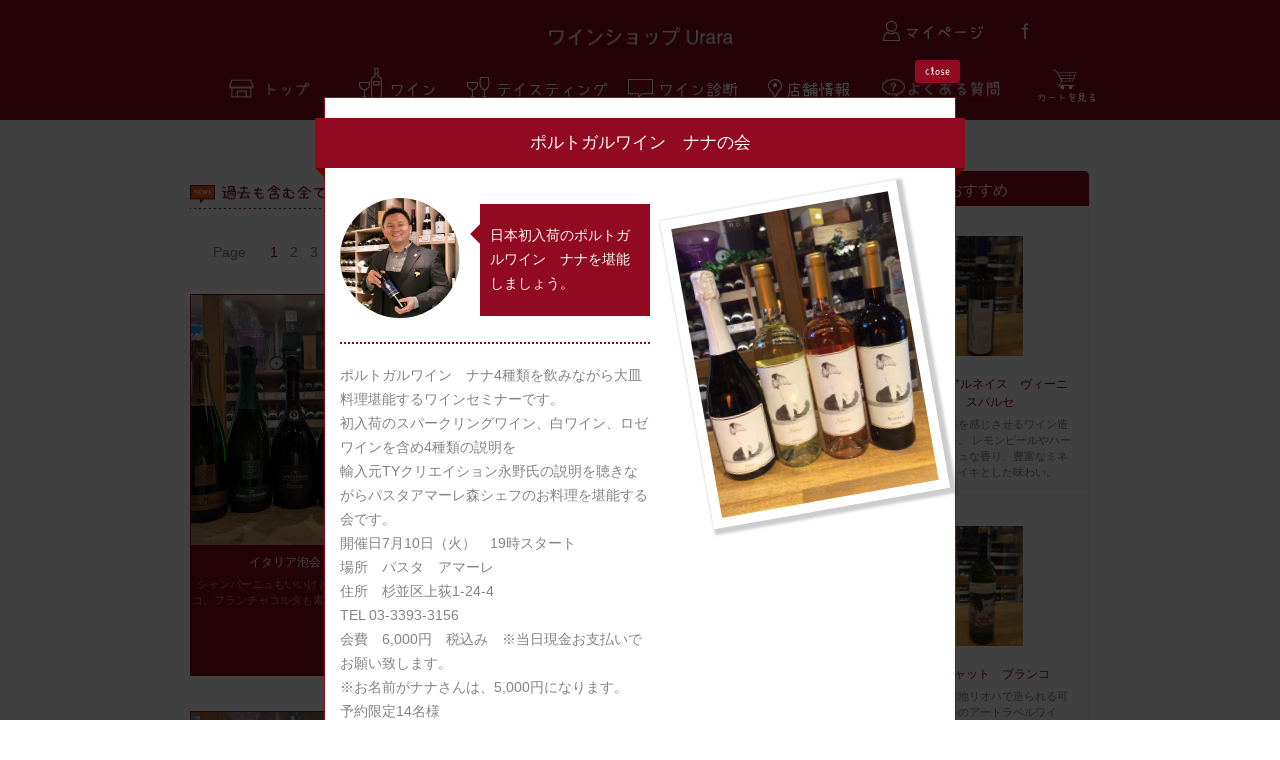

--- FILE ---
content_type: text/html; charset=UTF-8
request_url: https://urara.red/tasting/index/36
body_size: 7797
content:
<!DOCTYPE html>
<html>
<head prefix="og: http://ogp.me/ns# fb: http://ogp.me/ns/fb# article: http://ogp.me/ns/article#">
	<head>
    <meta charset="utf-8"/>    <meta name="viewport" content="width=device-width, initial-scale=1.0">
	<base href='https://urara.red/' />
    <title>ポルトガルワイン　ナナの会 | テイスティング一覧 | ワインショップ Urara</title>
    <meta name="description" content="ポルトガルワイン　ナナ4種類を飲みながら大皿料理堪能するワインセミナーです。初入荷のスパークリングワイン、白ワイン、ロゼワインを含め4種類の説明を輸入元TYクリエイション永野氏の説明を聴きながらパスタアマーレ森シェフのお料理を堪能する会です。開催日7月10日（火）　19時スタート場所　パスタ　アマーレ住所　杉並区上荻1-24-4TEL 03-3393-3156会費　6,000円　税込み　※当日現金お支払いでお願い致します。※お名前がナナさんは、5,000円になります。予約限定14名様ワインアイテム1, ナナ　スパークリング　ブラン　ド　ブラン2, ナナ　ホワイト　20163, ナナ　ロゼ20164, ナナ　レッドリザーヴ2014お料理大皿料理で当日お楽しみください。皆様のご来店お待ちしております。店主" />
    <meta name="keywords" content="ポルトガルワイン　ナナの会ワイン,高級ワイン,ビンテージワイン,荻窪,店舗,通販" />
	<link rel="shortcut icon" href="https://cdn.mintomo.co.jp/urara.red/img/favicon.ico" />
	<meta property="fb:app_id" content="1682065058739729" />
	<meta property="og:url" content="https://urara.red/tasting/index/36" />
	<meta property="og:title" content="ポルトガルワイン　ナナの会 | テイスティング一覧 | ワインショップ Urara" />
	<meta property="og:type" content="article" />
	<meta property="og:description" content="ポルトガルワイン　ナナ4種類を飲みながら大皿料理堪能するワインセミナーです。初入荷のスパークリングワイン、白ワイン、ロゼワインを含め4種類の説明を輸入元TYクリエイション永野氏の説明を聴きながらパスタアマーレ森シェフのお料理を堪能する会です。開催日7月10日（火）　19時スタート場所　パスタ　アマーレ住所　杉並区上荻1-24-4TEL 03-3393-3156会費　6,000円　税込み　※当日現金お支払いでお願い致します。※お名前がナナさんは、5,000円になります。予約限定14名様ワインアイテム1, ナナ　スパークリング　ブラン　ド　ブラン2, ナナ　ホワイト　20163, ナナ　ロゼ20164, ナナ　レッドリザーヴ2014お料理大皿料理で当日お楽しみください。皆様のご来店お待ちしております。店主" />
	<meta property="og:image" content="https://cdn.mintomo.co.jp/urara.red/img/face_img01.jpg" />
	<meta name="twitter:card" content="summary" />
	<meta name="twitter:title" content="ポルトガルワイン　ナナの会 | テイスティング一覧 | ワインショップ Urara">
	<meta name="twitter:description" content="ポルトガルワイン　ナナ4種類を飲みながら大皿料理堪能するワインセミナーです。初入荷のスパークリングワイン、白ワイン、ロゼワインを含め4種類の説明を輸入元TYクリエイション永野氏の説明を聴きながらパスタアマーレ森シェフのお料理を堪能する会です。開催日7月10日（火）　19時スタート場所　パスタ　アマーレ住所　杉並区上荻1-24-4TEL 03-3393-3156会費　6,000円　税込み　※当日現金お支払いでお願い致します。※お名前がナナさんは、5,000円になります。予約限定14名様ワインアイテム1, ナナ　スパークリング　ブラン　ド　ブラン2, ナナ　ホワイト　20163, ナナ　ロゼ20164, ナナ　レッドリザーヴ2014お料理大皿料理で当日お楽しみください。皆様のご来店お待ちしております。店主">
	<meta name="twitter:image" content="https://cdn.mintomo.co.jp/urara.red/img/face_img01.jpg">
	<meta http-equiv="content-language" content="ja" />

    <script src="/js/jquery.min.js"></script><script src="/js/tap-event.js"></script><script src="/js/php-string-functions.js"></script><script src="/js/common.js"></script><link rel="stylesheet" href="/css/common.css"/><script src="/js/newsbar.js"></script><script src="/js/switch.js"></script><script src="/js/jquery.lazyload.min.js"></script><script src="/js/mouseover.js"></script><script src="/js/wine-detail.js"></script>
    
            <script src="/js/page-index.js"></script><script src="/js/modal-detail.js"></script>
    	<script>
		(function(i,s,o,g,r,a,m){i['GoogleAnalyticsObject']=r;i[r]=i[r]||function(){
		(i[r].q=i[r].q||[]).push(arguments)},i[r].l=1*new Date();a=s.createElement(o),
		m=s.getElementsByTagName(o)[0];a.async=1;a.src=g;m.parentNode.insertBefore(a,m)
		})(window,document,'script','//www.google-analytics.com/analytics.js','ga');

		ga('create', 'UA-71759902-3', 'auto');
		ga('send', 'pageview');
    </script>
    
	<script>
		window.fbAsyncInit = function() {
		   FB.init({
		     appId      : '1682065058739729',
		     xfbml      : true,
		     version    : 'v2.5'
		   });
		 };

		 (function(d, s, id){
		    var js, fjs = d.getElementsByTagName(s)[0];
		    if (d.getElementById(id)) {return;}
		    js = d.createElement(s); js.id = id;
		    js.src = "//connect.facebook.net/en_US/sdk.js";
		    fjs.parentNode.insertBefore(js, fjs);
		  }(document, 'script', 'facebook-jssdk'));
	</script>

</head>
<body>
        <section class="container clearfix">
        
<!-- ヘッダー -->
<!-- ヘッダー -->
<div id="header">
	<div class="header_area">
		<table class="header_frame" cellpadding="0" cellspacing="0">
			<tr>
				<td colspan="3" class="title"><img class="lazy" src="https://cdn.mintomo.co.jp/urara.red/img/img.png" data-original="https://cdn.mintomo.co.jp/urara.red/img/urara.png" alt="ワインショップ Urara" /></td>
			</tr>
			<tr>
				<td colspan="3" class="height"></td>
			</tr>
			<tr>
				<td class="space_left"></td>
				<td>
					<table class="head_menu" cellpadding="0" cellspacing="0">
						<tr>
							<td>
								<a href="/">
									<img class="lazy" src="https://cdn.mintomo.co.jp/urara.red/img/img.png" data-original="https://cdn.mintomo.co.jp/urara.red/img/top_btn.png" alt="トップページ" />
								</a>
							</td>
							<td class="space1"></td>
							<td >
								<a href="/wine">
									<img class="lazy" src="https://cdn.mintomo.co.jp/urara.red/img/img.png" data-original="https://cdn.mintomo.co.jp/urara.red/img/wine_btn.png" alt="ワイン" />
								</a>
							</td>
							<td class="space1"></td>
							<td class="large">
								<a href="/bar">
									<img class="lazy" src="https://cdn.mintomo.co.jp/urara.red/img/img.png" data-original="https://cdn.mintomo.co.jp/urara.red/img/tasting_btn.png" alt="テイスティング" />
								</a>
							</td>
							<td class="space2"></td>
							<td>
								<a href="/mood">
									<img class="lazy" src="https://cdn.mintomo.co.jp/urara.red/img/img.png" data-original="https://cdn.mintomo.co.jp/urara.red/img/wine_divine_btn.png" alt="ワイン診断" />
								</a>
							</td>
							<td class="space1"></td>
							<td>
								<a href="/shop">
									<img class="lazy" src="https://cdn.mintomo.co.jp/urara.red/img/img.png" data-original="https://cdn.mintomo.co.jp/urara.red/img/shop_btn.png" alt="店舗情報" />
								</a>
							</td>
							<td class="space2"></td>
							<td>
								<a href="/contact">
									<img class="lazy" src="https://cdn.mintomo.co.jp/urara.red/img/img.png" data-original="https://cdn.mintomo.co.jp/urara.red/img/faq_btn.png" alt="よくある質問" />
								</a>
							</td>
							<td class="space3"></td>
							<td>
								<a href="/cart">
									<div class="cart_btn"><img class="lazy" src="https://cdn.mintomo.co.jp/urara.red/img/img.png" data-original="https://cdn.mintomo.co.jp/urara.red/img/cart_icon.png" alt="カートを見る" /></div>
								</a>
							</td>
						</tr>
					</table>
				</td>
				<td class="space_right"></td>
			</tr>
		</table>
		<div class="mypage_btn">
			<a href="/mypage">
				<img class="lazy" src="https://cdn.mintomo.co.jp/urara.red/img/img.png" data-original="https://cdn.mintomo.co.jp/urara.red/img/mypage_btn.png" alt="マイページ" />
			</a>
		</div>
		<div class="facebook_btn">
			<a href="https://www.facebook.com/wineshopurara/" target="brank">
				<img class="lazy" src="https://cdn.mintomo.co.jp/urara.red/img/img.png" data-original="https://cdn.mintomo.co.jp/urara.red/img/sns/icon_facebook.png" alt="facebook" />
			</a>
		</div>
		<!--<div class="cart_btn"><a href=""><img src="/img/cart_icon.png" alt="カートを見る"/></a></div>-->
	</div>
</div>

<form method="post" accept-charset="utf-8" id="search-form" action="/tasting/index/36"><div style="display:none;"><input type="hidden" name="_csrfToken" autocomplete="off" value="2qZX3dY0T5oTnuLS1+gdF1FAsxwFD/z1rrOL31xwVoQfJ5PtmJ5kFyakNeQ8cuQM2sfGnBRZIblOUAHz1x3TplTzPf2i72yjNXmALzBsn8Wd1urmZEEytCsS94v5r111F5AA014QgGi7/vD4LG8T3w=="/></div><input type="hidden" name="page" id="now-page" value="1"/></form>
<!-- コンテンツ -->
<!-- <div class="search_frame">
	<div class="article">

        <a class="wine_box" onclick="openMenu( 'menu' )">
            <div class="arrow_btn"><img id="menu_btn" class="lazy" src="https://cdn.mintomo.co.jp/urara.red/img/img.png" data-original="https://cdn.mintomo.co.jp/urara.red/img/search_arrow_close.png" alt="開閉ボタン" /></div>
            <div class="search_title">条件検索</div>
        </a>
        <div id="menu" style="display:none;" class="search_box">

		</div>
	</div>
</div> -->
<div class="content_frame">

	<table class="content mt50" cellpadding="0" cellspacing="0">
		<tr>
			<td class="main">
				<h2 title="テイスティング一覧" class="mt15"><img class="lazy" src="https://cdn.mintomo.co.jp/urara.red/img/img.png" data-original="https://cdn.mintomo.co.jp/urara.red/img/tasting_all_title.png" alt="試飲会一覧" width="650px" height="25px" /></h2>
                <!-- <table class="result" cellpadding="0" cellspacing="0">
                    <tr>
                        <td class="text">検索結果</td>
                        <td class="space"></td>
                        <td class="number">67件</td>
                    </tr>
                </table> -->

            	<div class="mt20"></div>

                <!-- page index -->

    <div id="this-page" page="1" style="display: none;" ></div>
	<table id="index-frame" class="refine_frame" cellpadding="0" cellspacing="0">
		<tr>
                        			<td class="text">
				<div class="text">Page </div>
			</td>
            <td class="space1"></td> 
                        			<td class="space1"></td> 
                                    			<td class="text">
				<a id="index-1" class="" onclick="turnPage(1)">
                    
                    					<div class="text select_page">1</div>
				</a>
			</td>
			<td class="space1"></td>
                        			<td class="text">
				<a id="index-2" class="" onclick="turnPage(2)">
                    
                    					<div class="text ">2</div>
				</a>
			</td>
			<td class="space1"></td>
                        			<td class="text">
				<a id="index-3" class="" onclick="turnPage(3)">
                    
                    					<div class="text ">3</div>
				</a>
			</td>
			<td class="space1"></td>
                        			<td class="text">
				<a id="index-4" class="" onclick="turnPage(4)">
                    
                    					<div class="text ">4</div>
				</a>
			</td>
			<td class="space1"></td>
                        
                        
            			<td class="text">
				<a id="index-next" onclick="turnPage(2)">
					<div class="text">>></div>
				</a>
			</td>
                        		</tr>
	</table>


								<div class="wine_photo tasting_modal_open" id="71">
					<div class="wine_bg lazy" data-original="img/tasting/71.jpg"></div>					<div class="wine_label">
						<div class="label_contents">
							<div class="label_title">イタリア泡会</div>
                            <div class="label_text">シャンパーニュもいいけどプロセッコ、フランチャコルタも素敵ですよ。</div>
						</div>
					</div>
				</div>
								<div class="wine_photo tasting_modal_open" id="70">
					<div class="wine_bg lazy" data-original="img/tasting/70.jpg"></div>					<div class="wine_label">
						<div class="label_contents">
							<div class="label_title">夏休みシャンパーニュ会</div>
                            <div class="label_text">Tube聴きながらシャンパーニュ飲みましょう。</div>
						</div>
					</div>
				</div>
								<div class="wine_photo tasting_modal_open" id="69">
					<div class="wine_bg lazy" data-original="img/tasting/69.jpg"></div>					<div class="wine_label">
						<div class="label_contents">
							<div class="label_title">アフターヌーンシャンパーニュとちょっとブルゴーニュワイン会</div>
                            <div class="label_text">アフターヌーンにシャンパーニュとちょっとブルゴーニュワインを楽しむ会です。</div>
						</div>
					</div>
				</div>
								<div class="wine_photo tasting_modal_open" id="68">
					<div class="wine_bg lazy" data-original="img/tasting/68.jpg"></div>					<div class="wine_label">
						<div class="label_contents">
							<div class="label_title">イタリアワイン会</div>
                            <div class="label_text">1951年バローロ飲んでみたいです。</div>
						</div>
					</div>
				</div>
								<div class="wine_photo tasting_modal_open" id="67">
					<div class="wine_bg lazy" data-original="img/tasting/67.jpg"></div>					<div class="wine_label">
						<div class="label_contents">
							<div class="label_title">そろそろ飲みたいフランスワイン会</div>
                            <div class="label_text">フランスワインを楽しむ会です。</div>
						</div>
					</div>
				</div>
								<div class="wine_photo tasting_modal_open" id="66">
					<img class="lazy" src="https://cdn.mintomo.co.jp/urara.red/img/img.png" data-original="https://cdn.mintomo.co.jp/urara.red/img/noimg.png" alt="テイスティング">					<div class="wine_label">
						<div class="label_contents">
							<div class="label_title">2025年アワ泡会</div>
                            <div class="label_text">2025年最初のスパークリングワイン会</div>
						</div>
					</div>
				</div>
								<div class="wine_photo tasting_modal_open" id="65">
					<div class="wine_bg lazy" data-original="img/tasting/65.jpg"></div>					<div class="wine_label">
						<div class="label_contents">
							<div class="label_title">2024ラストちょっと良いワインの会</div>
                            <div class="label_text">今年最後のワイン会はちょっと良いワイン飲みます。</div>
						</div>
					</div>
				</div>
								<div class="wine_photo tasting_modal_open" id="64">
					<div class="wine_bg lazy" data-original="img/tasting/64.jpg"></div>					<div class="wine_label">
						<div class="label_contents">
							<div class="label_title">荻窪ナトワさんのお料理とワインを楽しむ会</div>
                            <div class="label_text">荻窪ナトワさんのお料理とワインを楽しむ会です。</div>
						</div>
					</div>
				</div>
								<div class="wine_photo tasting_modal_open" id="63">
					<div class="wine_bg lazy" data-original="img/tasting/63.jpg"></div>					<div class="wine_label">
						<div class="label_contents">
							<div class="label_title">春日井燃料株式会社様のカナダワイン試飲会</div>
                            <div class="label_text">春日井燃料株式会社様カナダワイン試飲会</div>
						</div>
					</div>
				</div>
								<div class="wine_photo tasting_modal_open" id="62">
					<div class="wine_bg lazy" data-original="img/tasting/62.jpg"></div>					<div class="wine_label">
						<div class="label_contents">
							<div class="label_title">シャンパーニュ　シュルランとほぼシャンパーニュ会</div>
                            <div class="label_text">夏休み最後シャンパーニュ飲みましょう。</div>
						</div>
					</div>
				</div>
								<div class="wine_photo tasting_modal_open" id="61">
					<div class="wine_bg lazy" data-original="img/tasting/61.jpg"></div>					<div class="wine_label">
						<div class="label_contents">
							<div class="label_title">ビストロ荻窪ダイニングアッシュさんのお料理とワインを楽しむ会</div>
                            <div class="label_text">荻窪ダイニングアッシュ様とお初ワイン会です。</div>
						</div>
					</div>
				</div>
								<div class="wine_photo tasting_modal_open" id="60">
					<div class="wine_bg lazy" data-original="img/tasting/60.jpg"></div>					<div class="wine_label">
						<div class="label_contents">
							<div class="label_title">荻窪中華ふじかけ様の中国料理とシャンパンとワインの会</div>
                            <div class="label_text">2024最初マグナムボトル中心のワイン会です。</div>
						</div>
					</div>
				</div>
								<div class="wine_photo tasting_modal_open" id="59">
					<div class="wine_bg lazy" data-original="img/tasting/59.jpg"></div>					<div class="wine_label">
						<div class="label_contents">
							<div class="label_title">夏のワイン試飲会</div>
                            <div class="label_text">シャンパーニュからコニャックまで16アイテム楽しめます。</div>
						</div>
					</div>
				</div>
								<div class="wine_photo tasting_modal_open" id="58">
					<div class="wine_bg lazy" data-original="img/tasting/58.jpg"></div>					<div class="wine_label">
						<div class="label_contents">
							<div class="label_title">荻窪パスタアマーレ様のランチとほぼシャンパンの会</div>
                            <div class="label_text">ちょっとスパークリングワインとシャンパンを楽しむ会です。</div>
						</div>
					</div>
				</div>
								<div class="wine_photo tasting_modal_open" id="57">
					<div class="wine_bg lazy" data-original="img/tasting/57.jpg"></div>					<div class="wine_label">
						<div class="label_contents">
							<div class="label_title">荻窪中華ふじかけ様の中国料理とマグナムシャンパンとワインの会</div>
                            <div class="label_text">2022年最後のワイン会ほぼ原価でご用意します。</div>
						</div>
					</div>
				</div>
								<div class="wine_photo tasting_modal_open" id="56">
					<div class="wine_bg lazy" data-original="img/tasting/56.jpg"></div>					<div class="wine_label">
						<div class="label_contents">
							<div class="label_title">アフターヌーンシャンパン会</div>
                            <div class="label_text">色々なシャンパン飲みましょう。</div>
						</div>
					</div>
				</div>
								<div class="wine_photo tasting_modal_open" id="54">
					<div class="wine_bg lazy" data-original="img/tasting/54.jpg"></div>					<div class="wine_label">
						<div class="label_contents">
							<div class="label_title">シャンパーニュジャクソンを当てよう福袋</div>
                            <div class="label_text">サプライズで更にシャンパーニュ2本入れます。</div>
						</div>
					</div>
				</div>
								<div class="wine_photo tasting_modal_open" id="55">
					<div class="wine_bg lazy" data-original="img/tasting/55.jpg"></div>					<div class="wine_label">
						<div class="label_contents">
							<div class="label_title">ブルゴーニュ赤ワイン10番勝負福袋</div>
                            <div class="label_text">週末美味しいブルゴーニュ赤ワインを飲みたいですね。</div>
						</div>
					</div>
				</div>
				
			</td>
			<td class="space"></td>
			<td class="recommended">
	<form method="post" accept-charset="utf-8" action="/tasting/index/36"><div style="display:none;"><input type="hidden" name="_csrfToken" autocomplete="off" value="2qZX3dY0T5oTnuLS1+gdF1FAsxwFD/z1rrOL31xwVoQfJ5PtmJ5kFyakNeQ8cuQM2sfGnBRZIblOUAHz1x3TplTzPf2i72yjNXmALzBsn8Wd1urmZEEytCsS94v5r111F5AA014QgGi7/vD4LG8T3w=="/></div>	<div class="title">おすすめ</div>
											<div class="modal-open" id="310" style="cursor:pointer;">
			<div class="photo">
				<img src="https://cdn.mintomo.co.jp/urara.red/img/img.png" alt="ワイン" class="lazy" data-original="img/wine/310.jpg">			</div>
			<div class="text_frame">
				<div class="wine_title">ロエーロ　アルネイス　ヴィーニャ　スパルセ</div>
				<div class="text">ロエーロの土壌を感じさせるワイン造りをする造り手。
レモンピールやハーブのフレッツシュな香り、豊富なミネラルと酸がイキイキとした味わい。</div>
			</div>
		</div>
													<div class="modal-open" id="377" style="cursor:pointer;">
			<div class="photo">
				<img src="https://cdn.mintomo.co.jp/urara.red/img/img.png" alt="ワイン" class="lazy" data-original="img/wine/377.jpg">			</div>
			<div class="text_frame">
				<div class="wine_title">ワインキャット　ブランコ</div>
				<div class="text">赤ワインの銘醸地リオハで造られる可愛らしいラベルのアートラベルワイン。
柑橘系や白い花の香り、ミネラル感と爽やかでまるみのある酸味が心地良いワイン。</div>
			</div>
		</div>
													<div class="modal-open" id="565" style="cursor:pointer;">
			<div class="photo">
				<img src="https://cdn.mintomo.co.jp/urara.red/img/img.png" alt="ワイン" class="lazy" data-original="img/wine/565.jpg">			</div>
			<div class="text_frame">
				<div class="wine_title">ピエール　モンキュイ　ブラン　ド　ブラン　グラン　クリュ　キュヴェ　ミレジメ</div>
				<div class="text">シャンパーニュの中心部、最も高品質なシャルドネ栽培に適すると言われるル・メニル　シュール　オジェに拠点。　キメ細かい泡立ちでナッツや柑橘系の凝縮した香り、ボリューム感もあり優雅な印象。</div>
			</div>
		</div>
													<div class="modal-open" id="987" style="cursor:pointer;">
			<div class="photo">
				<img src="https://cdn.mintomo.co.jp/urara.red/img/img.png" alt="ワイン" class="lazy" data-original="img/wine/987.jpg">			</div>
			<div class="text_frame">
				<div class="wine_title">クレマン　ド　ジュラ　ブリュット</div>
				<div class="text">ミッシェル　ティソはクレマン　ド　ジュラの生みの親と言われています。土壌は灰色泥灰岩を主にした、泥灰岩や石灰岩。リュットレゾネで栽培されたブドウを手摘みで収穫し、ソフトプレスと低温発酵による綺麗な抽出を行い、規定より長い15～18ヶ月の瓶内二次発酵で造っています。味わいは、白い花やハチミツの華やかな香りとフレッシュな酸味とミネラルを後味に感じます。</div>
			</div>
		</div>
													<div class="modal-open" id="1059" style="cursor:pointer;">
			<div class="photo">
				<img src="https://cdn.mintomo.co.jp/urara.red/img/img.png" alt="ワイン" class="lazy" data-original="img/wine/1059.jpg">			</div>
			<div class="text_frame">
				<div class="wine_title">アタラクシア　ソーヴィニヨン　ブラン</div>
				<div class="text">アタラクシアは「天国のような場所」と言う意味で2004年にウォーカーベイ地区に設立されたワイナリーです。モットーは、テロワール主義（その土地の特徴をワインで表現する）、不干渉主義（ミニマリスト的アプローチ）。ワインは、共通して、しっかりした酸味と引き締まったボディと骨格、凝縮した果実味、ブドウそのもののピュアな味わいが表現されている。 ソーヴィニヨンブランは、早朝の涼しい時間に収穫。ステンレスタンクで発酵し、熟成。パッションフルーツや柑橘系、ハーブの香りとイキイキとした酸味が心地良く後味にミネラルを感じるワインです。</div>
			</div>
		</div>
			
</td>
		</tr>
	</table>

    <div class="mt20"></div>

    <div class="index_frame_avatar"></div>

</div>


<!--フッター-->
<div class="footer">
	<div class="footer_notice">20歳以上であることを確認できない場合には酒類を販売しません。</div>
	<!-- <address>Copyright &copy; Wine Shop Urara, All rights reserved.</address> -->
	<table class="copyright" cellpadding="0" cellspacing="0">
		<tr>
			<td class="text">
				<p class="copyright"><address>Copyright&copy; Wine Shop Urara, All rights reserved.</address></p>
			</td>
			<td class="text2">Powerd by</td>
			<td class="logo"><div class="img"><a href="https://mintomo.co.jp/mall" target="_blank"><img src="https://cdn.mintomo.co.jp/urara.red/img/logo_mall.png" alt="ショッピングモール"/></a></div></td>
		</tr>
	</table>
	<div class="footer_privacy"><a href="/contact/privacypolicy">プライバシーポリシー</a></div>
	<div class="footer_rule"><a href="/contact/rule">購入・配送方法</a></div>
</div>

<!-- ワイン詳細のモーダルウィンドウ -->
<div id="modal-content">
	<div class="one_frame">
		<div class="close_frame">
			<div class="close_btn">
				<img id="modal-close" src="https://cdn.mintomo.co.jp/urara.red/img/close_btn.png" onmouseover="this.src='img/close_btn_ro.png';" onmouseout="this.src='img/close_btn.png';" alt="close">
			</div>
		</div>
		<div class="name_frame"><img src="https://cdn.mintomo.co.jp/urara.red/img/wine_name.png" alt="ワインアイコン" /></div>
		<div class="wine_name" id="wine-name"></div>
		<table class="wine_data" cellpadding="0" cellspacing="0">
			<tr>
				<td class="photo_frame">
					<div class="photo" id="wine-image"></div>
				</td>
				<td class="space"></td>
				<td class="data_frame">
					<table class="data_text" cellpadding="0" cellspacing="0">
						<tr>
							<td class="icon"><img class="icon1" src="https://cdn.mintomo.co.jp/urara.red/img/price_icon.png" width="15px" height="15px" alt="アイコン" /></td>
							<td class="text" id="wine-price"></td>
						</tr>
						<tr>
							<td colspan="2" class="height"></td>
						</tr>
						<tr>
							<td class="icon"><img class="icon1" src="https://cdn.mintomo.co.jp/urara.red/img/locality_icon.png" width="15px" height="18px" alt="アイコン" /></td>
							<td class="text" id="wine-country"></td>
						</tr>
						<tr>
							<td colspan="2" class="height"></td>
						</tr>
						<tr>
							<td class="icon"><img src="https://cdn.mintomo.co.jp/urara.red/img/producer_icon.png" width="14px" height="16px" alt="アイコン" /></td>
							<td class="text" id="wine-maker"></td>
						</tr>
						<tr>
							<td colspan="2" class="height"></td>
						</tr>
						<tr>
							<td class="icon"><img class="icon1" src="https://cdn.mintomo.co.jp/urara.red/img/area_icon.png" width="15px" height="14px" alt="アイコン" /></td>
							<td class="text" id="wine-area"></td>
						</tr>
						<tr>
							<td colspan="2" class="height"></td>
						</tr>
						<tr>
							<td class="icon"><img class="icon1" src="https://cdn.mintomo.co.jp/urara.red/img/type_icon.png" width="15px" height="17px" alt="アイコン" /></td>
							<td class="text" id="wine-type"></td>
						</tr>
						<tr>
							<td colspan="2" class="height"></td>
						</tr>
						<tr>
							<td class="icon"><img class="icon3" src="https://cdn.mintomo.co.jp/urara.red/img/color_icon.png" width="24px" height="16px" alt="アイコン" /></td>
							<td class="text" id="wine-color"></td>
						</tr>
						<tr>
							<td colspan="2" class="height"></td>
						</tr>
						<tr>
							<td class="icon"><img src="https://cdn.mintomo.co.jp/urara.red/img/year_icon.png" width="14px" height="14px" alt="アイコン" /></td>
							<td class="text" id="wine-year"></td>
						</tr>
						<tr>
							<td colspan="2" class="height"></td>
						</tr>
						<tr>
							<td class="icon"><img class="icon2" src="https://cdn.mintomo.co.jp/urara.red/img/mouth_icon.png" style="margin: 0px 0px;" width="19px" height="7px" alt="アイコン" /></td>
							<td class="text" id="wine-taste"></td>
						</tr>
						<tr>
							<td colspan="2" class="height"></td>
						</tr>
						<tr id="wine-alcohol-title">
							<td class="icon"><img src="https://cdn.mintomo.co.jp/urara.red/img/percent_icon.png" width="11px" height="15px" alt="アイコン" /></td>
							<td class="text" id="wine-alcohol"></td>
						</tr>
						<tr>
							<td colspan="2" class="height"></td>
						</tr>
						<tr>
							<td class="icon"><img src="https://cdn.mintomo.co.jp/urara.red/img/ml_icon.png" width="12px" height="19px" style="margin: 0px 0px -5px;" alt="アイコン" /></td>
							<td class="text" id="wine-size"></td>
						</tr>
					</table>
				</td>
			</tr>
			<tr>
				<td>
					<!-- シェアアイコン -->
				    <table class="sns_link mt0" cellpadding="0" cellspacing="0">
						<tr>
							<td class="button button_large facebook">
								<a href="" id="modal-wine-sharefacebook" target="_blank">
									<input type="button" value="Facebook">
								</a>
							</td>
							<td class="button x">
								<a href="" id="modal-wine-sharetwitter" target="_blank">
									<input type="button" value="X">
								</a>
							</td>
							<td class="button line">
								<a href="" id="modal-wine-shareline" target="_blank">
									<input type="button" value="LINE">
								</a>
							</td>
						</tr>
					</table>
					
        			<!-- シェアボタン -->
    				<!-- <table class="share mt0" cellpadding="0" cellspacing="0">
    					<tr>
    						<td class="icon1">
    							<a href="" id="modal-wine-sharefacebook" target="_blank">
    								<img class="lazy" src="https://cdn.mintomo.co.jp/urara.red/img/img.png" data-original="https://cdn.mintomo.co.jp/urara.red/img/facebook_icon.png" onmouseover="this.src='img/facebook_icon_ro.png';" onmouseout="this.src='img/facebook_icon.png';" alt="facebook" />
    							</a>
    						</td>
    						<td class="space"></td>
    						<td class="icon2">
    							<a href="" id="modal-wine-sharetwitter" target="_blank">
    								<img class="lazy" src="https://cdn.mintomo.co.jp/urara.red/img/img.png" data-original="https://cdn.mintomo.co.jp/urara.red/img/twitter_icon.png" onmouseover="this.src='img/twitter_icon_ro.png';" onmouseout="this.src='img/twitter_icon.png';" alt="twitter" />
    							</a>
    						</td>
    						<td class="space"></td>
    						<td class="icon3">
    							<a href="" id="modal-wine-shareline" target="_blank">
    								<img class="lazy" src="https://cdn.mintomo.co.jp/urara.red/img/img.png" data-original="https://cdn.mintomo.co.jp/urara.red/img/line_icon.png" onmouseover="this.src='img/line_icon_ro.png';" onmouseout="this.src='img/line_icon.png';" alt="line" />
    							</a>
    						</td>
    					</tr>
    				</table> -->
				</td>
				<td class="space"></td>
				<td>
					<div class="cart_btn_frame" style="margin:5px 0px 0px 10px;"><img id="add-cart" data-id="" src="https://cdn.mintomo.co.jp/urara.red/img/cart_btn.png" onmouseover="this.src='img/cart_btn_ro.png';" onmouseout="this.src='img/cart_btn.png';" alt="戻る" /></div>
					<div id="cart-message" style="width:auto;"></div>
				</td>
			</tr>
		</table>
		<div class="wine_quality mt0" id="wine-description"></div>
	</div>
</div>

<div id="detail-url" data-val="/wine/set-wine-data"></div>

<script language="JavaScript">
$(function(){
	//カートに追加
	$("#modal-content").on("click", "#add-cart", function(){
		var csrf = $('input[name=_csrfToken]').val();
        id = $(this).attr('data-id');
		$.ajax({
			url: "wine/addCart",
			type: "POST",
			data: { id : id },
			beforeSend: function(xhr){
				xhr.setRequestHeader('X-CSRF-Token', csrf);
			},
			success: function(response){
				$('#cart-message').html(response);
			}
		});
    });
});
</script>

<!-- テイスティング詳細のモーダルウィンドウ -->
<div id="tasting-modal-content" class="modal_content">
	<div class="one_frame3">
		<div class="close_frame">
			<div class="close_btn3 modal_close">
				<img id="modal-close" src="https://cdn.mintomo.co.jp/urara.red/img/close_btn.png" onmouseover="this.src='img/close_btn_ro.png';" onmouseout="this.src='img/close_btn.png';" alt="close">
			</div>
		</div>
        
		<div class="gift_frame1 mt10">
			<div class="heading01">
    			<div id="modal-tasting-title"></div>
			</div>
			<table class="gift_frame2" cellpadding="0" cellspacing="0">
				<tr>
					<td class="main_space">
						<!-- メッセージ -->
						<div class="message_frame">
							<table class="gift_message" cellpadding="0" cellspacing="0">
								<tr>
									<td class="photo"><img class="lazy" src="https://cdn.mintomo.co.jp/urara.red/img/img.png" data-original="https://cdn.mintomo.co.jp/urara.red/img/nakano_img.jpg" alt="写真" /></td>
									<td class="message">
										<div class="heading03">
										    <div id="modal-tasting-message"></div>
										</div>
									</td>
								</tr>
							</table>
						</div>
						<div class="gift_text_frame">
							<div class="gift_text">
							    <div id="modal-tasting-description"></div>
							</div>
						</div>
					</td>
					<td class="photo_space">
						<div class="gift_photo">
							<div id="modal-tasting-image"></div>
						</div>
					</td>
				</tr>
			</table>
			
			<!-- シェアボタン -->
			<div class="pop_share">
				
				<!-- シェアアイコン -->
			    <table class="sns_link mt0" cellpadding="0" cellspacing="0">
					<tr>
						<td class="button button_large facebook">
							<a href="" id="modal-tasting-sharefacebook" target="_blank">
								<input type="button" value="Facebook">
							</a>
						</td>
						<td class="button x">
							<a href="" id="modal-tasting-sharetwitter" target="_blank">
								<input type="button" value="X">
							</a>
						</td>
						<td class="button line">
							<a href="" id="modal-tasting-shareline" target="_blank">
								<input type="button" value="LINE">
							</a>
						</td>
					</tr>
				</table>
				
				<!-- <table class="share" cellpadding="0" cellspacing="0">
					<tr>
						<td class="icon1">
							<a href="" id="modal-tasting-sharefacebook" target="_blank">
								<img class="lazy" src="https://cdn.mintomo.co.jp/urara.red/img/img.png" data-original="https://cdn.mintomo.co.jp/urara.red/img/facebook_icon.png" onmouseover="this.src='img/facebook_icon_ro.png';" onmouseout="this.src='img/facebook_icon.png';" alt="facebook" />
							</a>
						</td>
						<td class="space"></td>
						<td class="icon2">
							<a href="" id="modal-tasting-sharetwitter" target="_blank">
								<img class="lazy" src="https://cdn.mintomo.co.jp/urara.red/img/img.png" data-original="https://cdn.mintomo.co.jp/urara.red/img/twitter_icon.png" onmouseover="this.src='img/twitter_icon_ro.png';" onmouseout="this.src='img/twitter_icon.png';" alt="twitter" />
							</a>
						</td>
						<td class="space"></td>
						<td class="icon3">
							<a href="" id="modal-tasting-shareline" target="_blank">
								<img class="lazy" src="https://cdn.mintomo.co.jp/urara.red/img/img.png" data-original="https://cdn.mintomo.co.jp/urara.red/img/line_icon.png" onmouseover="this.src='img/line_icon_ro.png';" onmouseout="this.src='img/line_icon.png';" alt="line" />
							</a>
						</td>
					</tr>
				</table> -->
			</div>
		</div>
	</div>
</div>


<!-- ページトップ -->
<!--<div class="pagetop"><a href="#"><img src="" alt="ページトップ"></a></div>-->

<!-- ページ縦幅 -->
<script language="JavaScript">
$(function(){
	//  開いた画面の高さを取得
	var height = $( window ).height();
	//  高さを書き込む
	$( 'div.bg' ).css( 'height', height + 'px' );
});
</script>

<!-- 遅延読み込み -->
<script language="JavaScript">
jQuery(function($){
	$("img.lazy").lazyload({
        effect: 'fadeIn',
        effectspeed: 1000,
		failure_limit: 400
	});
});

jQuery(function($){
	$("div.lazy").lazyload({
        effect: 'fadeIn',
        effectspeed: 1000,
		failure_limit: 100
	});
});

window.onload = function() {
	$(window).resize()
};
</script>

<!-- idの指定があったときにポップアップを表示 -->
<script language="JavaScript">
$(function(){
    var openId = 36;

    if( openId )
    {
        $(".content_frame").append('<div class="tasting_modal_open tmp-elem" id="'+ openId +'" ></div>');
        element = document.getElementById( openId );
        $(element).click();
        $(".tmp-elem").remove();
    }
});
</script>
    </section>
    <footer>
    </footer>
</body>
</html>


--- FILE ---
content_type: text/css
request_url: https://urara.red/css/common.css
body_size: 11061
content:
body
{
	-webkit-text-size-adjust: 100%;
	width: 100%;
	margin: 0px;
	padding: 0px;
	font-family: -apple-system, 'ヒラギノ角ゴ Pro W3', 'Hiragino Kaku Gothic Pro', メイリオ, Meiryo, Osaka, 'ＭＳ ゴシック', 'MS Gothic', sans-serif;
	overflow-x: hidden;
	background-color: #ffffff;
}

input[type="button"],input[type="submit"],input[type="file"],input[type="text"],input[type="password"],textarea
{
	font-family: -apple-system, 'ヒラギノ角ゴ Pro W3', 'Hiragino Kaku Gothic Pro', メイリオ, Meiryo, Osaka, 'ＭＳ ゴシック', 'MS Gothic', sans-serif!important;
    -webkit-appearance: none;
	font-weight: 400;
}

select
{
	font-family: -apple-system, 'ヒラギノ角ゴ Pro W3', 'Hiragino Kaku Gothic Pro', メイリオ, Meiryo, Osaka, 'ＭＳ ゴシック', 'MS Gothic', sans-serif!important;
	font-weight: 400;
}


/* 背景 */
div.main
{
	width: 100%;
	margin: 0px;
	margin-top: 120px;
	padding: 120px 0px 0px;
	z-index: -1;
	background-image: url("../img/img.png");
	background-size: contain;
	background-repeat: no-repeat;
	background-position: 50% 0%;
}

div.main_link
{
	position: relative;
	top: -310px;
	left: 30px;
	width: 212px;
	margin: 0px 0px -51px;
	padding: 0px;
}

div.main_link img
{
	width: 212px;
}


/* ヘッダー */
div#header
{
	width: 100%;
	height: 93px;
	margin: 0px;
	padding: 27px 0px 0px;
	background-color: #910a21;
	position: fixed;
	top: 0px;
	left: 0px;
	z-index: 777;
	clear: both;
}

div.header_area
{
	width: 960px;
	margin: 0px auto 0px;
}

table.header_frame
{
	text-decoration: none;
	width: 960px;
	margin: 0px auto 0px;
}

table.header_frame td.title
{
	text-align: center;
}

table.header_frame td.title img
{
	width: 186px;
	margin: 0px 0px -7px;
}

table.header_frame td
{
	vertical-align: center;
}

table.header_frame td.space_left
{
	width: 50px;
}

table.header_frame td.space_right
{
	width: 25px;
}

table.header_frame td.height
{
	height: 15px;
}

table.head_menu
{
	text-decoration: none;
	vertical-align: center;
}

table.head_menu img
{
	width: 120px;
}

table.head_menu td.large img
{
	width: 152px;
}

table.head_menu td
{
	vertical-align: center;
	text-align: center;
}

table.head_menu td.space1
{
	width: 10px;
}

table.head_menu td.space2
{
	width: 20px;
}

table.head_menu td.space3
{
	width: 65px;
}

div.cart_btn
{
	/*position: relative;
	top: -35px;
	left: 950px;
	margin: 0px 0px -33px;
	padding: 0px;*/
}

div.cart_btn img
{
	width: 57px;
	height: 33px;
}

div.cart_btn input
{
	width: 57px;
	height: 33px;
}

div.mypage_btn
{
	width: 100px;
	height: 20px;
	margin: 0px 0px -20px;
	position: relative;
	top: -90px;
	left: 723px;
}

div.mypage_btn img
{
	width: 100px;
	height: 20px;
}

div.mypage_btn input
{
	width: 100px;
	height: 20px;
}

div.mypage_btn a
{
	text-decoration: none;
}

div.facebook_btn
{
	width: 20px;
	height: 20px;
	margin: 0px 0px -20px;
	position: relative;
	top: -90px;
	left: 855px;
}

div.facebook_btn img
{
	width: 20px;
	height: 20px;
}

div.facebook_btn a
{
	text-decoration: none;
}

div.mypage_talk
{
	width: 280px;
	height: 150px;
	position: relative;
	top: 210px;
	left: 450px;
	margin: -150px 0px 0px;
}

div.mypage_talk img
{
	width: 280px;
	height: 150px;
}

div.mypage_talk_text
{
	width: 265px;
	height: 120px;
	font-size: 100%;
	line-height: 180%;
	color: #8a54b5;
	position: relative;
	top: 200px;
	left: 460px;
	margin: -120px 0px 0px;
	text-align: center;
	z-index: 1;
}

div.mypage_talk_text span
{
	font-size: 120%;
}

table.mypage_top
{
	width: 500px;
	margin: 55px auto 75px;
}

table.mypage_top td.chara
{
	width: 215px;
}

table.mypage_top td.button
{
	padding: 0px 0px 20px;
	vertical-align: bottom;
	text-align: center;
}

table.mypage_top td.button img
{
	margin: 0px 0px -7px;
}

table.mypage_top td.button div
{
	margin: 0px 0px 0px 15px;
}

.mt10
{
	margin-top: 10px!important;
}

.mb0
{
	margin-bottom: 0px!important;
}

.mb50
{
	margin-bottom: 50px!important;
}


/* コンテンツ */
/* トップページ */
.pt15
{
	padding-top: 15px!important;
}

.mt15
{
	margin-top: 15px!important;
}

.bbn
{
	border-bottom: none!important;
}

h2
{
	width: 650px;
	padding: 0px 0px 0px;
	margin: 130px 0px 30px;
}

h2 img
{
	width: 650px;
}

div.content_frame
{
	width: 960px;
	padding: 120px 0px 0px;
	margin: 0px auto 0px;
	background-color: #ffffff!important;
	clear: both;
}

div.admin_content_frame
{
	width: 960px;
	padding: 0px 0px 0px;
	margin: 0px auto 0px;
	background-color: #ffffff!important;
	clear: both;
}

table.content
{
	width: 900px;
	padding: 0px;
	margin: 0px 30px 0px;
}

table.content td.main
{
	width: 650px;
	vertical-align: top;
}

table.content td.space
{
	width: 25px;
}

table.content td.recommended
{
	width: 223px;
	vertical-align: top;
	border: 1px solid #efefef;
	border-top-left-radius: 5px;
	border-top-right-radius: 5px;
}

table.content td.recommended div.title
{
	width: 100%;
	height: 24px;
	font-size: 95%;
	line-height: 100%;
	color: #ffffff;
	background-color: #910a21;
	padding: 11px 0px 0px;
	text-align: center;
	border-top-left-radius: 5px;
	border-top-right-radius: 5px;
}

table.content td.recommended div.photo
{
	width: 90px;
	margin: 30px auto 0px;
}

table.content td.recommended div.photo img
{
	width: 90px;
	height: 120px;
}

table.content td.recommended div.text_frame
{
	width: 193px;
	/*width: 100%;*/
	/*height: 75px;*/
	margin: 0px auto 0px;
	padding: 15px 15px;
	border-bottom: 1px solid #efefef;
}

/*table.content td.recommended div.text
{
	width: 150px;
	font-size: 80%;
	line-height: 180%;
	color: #848383;
	padding: 0px 30px 0px;
}

table.content td.recommended div.wine_label
{
	width: 188px;
	height: 90px;
	position: relative;
	top: -90px;
	left: 0px;
	z-index: 100;
	margin: 0px 0px -90px;
	background-color: rgba(255,255,255,0.8);
}

table.content td.recommended div.label_contents
{
	position: absolute;
	bottom: 0px;
}*/

table.content td.recommended div.wine_title
{
	width: 100%;
	/*height: 28px;*/
	font-size: 75%;
	line-height: 150%;
	color: #910a21;
	padding: 0px 0px 5px;
	text-align: center;
}

table.content td.recommended div.text
{
	width: 100%;
	/*height: 32px;*/
	font-size: 70%;
	line-height: 150%;
	color: #848383;
}

table.content td.recommended div.label_price
{
	width: 100%;
	font-size: 70%;
	line-height: 150%;
	color: #848383;
	padding: 2px 0px 3px;
	text-align: center;
}

table.idea
{
	width: 650px;
	padding: 0px;
	margin: 0px;
}

table.idea td.photo
{
	width: 185px;
	vertical-align: top;
}

table.idea td.photo div
{
	width: 185px;
	height: 206px;
	background-color: #efefef;
	vertical-align: top;
}

table.idea td.photo img
{
	width: 185px;
}

table.idea td.space
{
	width: 25px;
}

table.idea td.text
{
	font-size: 75%;
	line-height: 200%;
	color: #848383;
	vertical-align: top;
}

table.idea_contents
{
	width: 435px;
}

table.idea_contents td.number
{
	width: 15px;
	vertical-align: top;
}

table.contents
{
	width: 650px;
	padding: 0px;
	margin: 0px;
}

table.contents td.photo
{
	width: 214px;
	vertical-align: top;
}

table.contents td.photo img
{
	width: 214px;
}

table.contents td.space
{
	width: 4px;
}

div.photo_text1
{
	width: 100%;
	position: relative;
	top: -97px;
	left: 0px;
	margin: 0px 0px -83px;
	padding: 0px;
	text-align: center;
}

div.photo_text1 img
{
	width: 180px!important;
}

div.photo_text2
{
	width: 100%;
	position: relative;
	top: -185px;
	left: 0px;
	margin: 0px 0px -83px;
	padding: 0px;
	text-align: center;
}

div.photo_text2 img
{
	width: 180px!important;
}

table.news_frame
{
	width: 650px;
	padding: 0px;
	margin: 0px;
	background-color: #910a21;
}

table.news_frame td.main
{
	width: 600px;
	padding: 0px;
	margin: 0px;
}

table.news_frame td.arrow
{
	width: 25px;
	vertical-align: center;
}

table.news_frame td.arrow img
{
	width: 25px;
	height: 136px;
	margin: 6px 0px 0px;
}

div.news_frame
{
	width: 600px;
	padding: 0px;
	margin: 0px;
	color: #ffffff;
	overflow-x: hidden;
}

table.news
{
	width: 900px;
	padding: 0px;
	margin: 0px;
}

table.news td.frame
{
	width: 300px;
	border-right: 1px dotted #ffffff;
}

table.block
{
	padding: 0px;
	margin: 0px;
}

table.block td.photo
{
	width: 90px;
	vertical-align: center;
	padding: 25px 0px 25px 25px;
}

table.block td.photo img
{
	width: 90px;
	height: 120px;
}

table.block td.space
{
	width: 15px;
}

table.block td.text
{
	width: 155px;
	padding: 25px 0px 25px;
}

table.block td.text div.day
{
	font-size: 65%;
	line-height: 100%;
}

table.block td.text div.text
{
	font-size: 70%;
	line-height: 180%;
	margin: 5px 0px 0px;
}

div.map_frame
{
	width: 100%;
	height: 120px;
	padding: 0px;
	margin: 0px;
	background-color: #efefef;
}

div.shop_info
{
	width: 650px;
	padding: 0px;
	margin: 20px 0px 0px;
}

div.shop_info img
{
	width: 202px;
	height: 18px;
}

div.news_link
{
	width: 225px;
	height: 30px;
	padding: 0px;
	margin: 20px 0px 0px;
}

div.news_link img
{
	width: 225px;
	height: 30px;
}

/* 店舗情報 */
.mt40
{
	margin-top: 40px!important;
}

.mt50
{
	margin-top: 50px!important;
}

div.hours
{
	width: 435px;
	margin: 0px;
	padding: 0px;
}

div.hours img
{
	width: 435px;
}

div.hours_notes
{
	font-size: 75%;
	line-height: 100%;
	color: #848383;
	margin: 10px 0px 0px;
}

table.company_text
{
	font-size: 85%;
	line-height: 100%;
	color: #848383;
	margin: 0px;
}

table.company_text td.title
{
	width: 125px;
}

table.company_text td.height
{
	height: 18px;
}

table.company_text address
{
	font-style: normal;
}

table.company_text a
{
	color: #848383;
	text-decoration: none;
}

table.way
{
	margin: 25px 0px 0px;
}

table.way td.photo
{
	width: 145px;
}

table.way td.photo img
{
	width: 145px;
}

table.way td.text
{
	width: 145px;
	font-size: 65%;
	line-height: 180%;
	color: #848383;
	padding: 7px 0px 0px;
	vertical-align: top;
}

table.way td.arrow
{
	width: 20px;
	text-align: center;
}

table.way td.arrow img
{
	width: 6px;
}


/* ワイン一覧 */
.none
{
	display: none;
}

.mt25
{
	margin-top: 25px!important;
}

div.article
{
	width: 960px;
	margin: 0px auto 0px;
	padding: 0px;
}

div.search_frame
{
	width: 100%;
	margin: 0px;
	padding: 140px 0px 20px;
	border-bottom: 1px solid #910a21;
	clear: both;
}

table.search_note
{
	margin: 0px 0px 20px 40px;
	padding: 0px;
}

table.search_note td.title
{
	font-size: 85%;
	line-height: 100%;
	color: #910a21;
	vertical-align: bottom;
}

table.search_note td.space1
{
	width: 30px;
}

table.search_note td.space2
{
	width: 5px;
}

table.search_note td.icon1
{
	width: 15px;
	vertical-align: bottom;
}

table.search_note td.icon1 img
{
	width: 15px;
	height: 18px;
	margin-bottom: -7px;
}

table.search_note td.icon2
{
	width: 15px;
	vertical-align: bottom;
}

table.search_note td.icon2 img
{
	width: 15px;
	height: 14px;
	margin-bottom: -7px;
}

table.search_note td.icon3
{
	width: 15px;
	vertical-align: bottom;
}

table.search_note td.icon3 img
{
	width: 15px;
	height: 17px;
	margin-bottom: -7px;
}

table.search_note td.icon4
{
	width: 22px;
	vertical-align: bottom;
}

table.search_note td.icon4 img
{
	width: 22px;
	height: 15px;
	margin-bottom: -7px;
}

table.search_note td.icon5
{
	width: 14px;
	vertical-align: bottom;
}

table.search_note td.icon5 img
{
	width: 14px;
	height: 14px;
	margin-bottom: -7px;
}

table.search_note td.text
{
	font-size: 85%;
	line-height: 100%;
	color: #848383;
	vertical-align: bottom;
}

div.arrow_btn
{
	position: relative;
	width: 8px;
	top: 24px;
	left: 905px;
	margin: -24px 0px 0px;
	background-color: #910a21;
}

div.arrow_btn img
{
	width: 8px;
}

div.search_title
{
	width: 900px;
	height: 18px;
	font-size: 85%;
	line-height: 100%;
	margin: 0px auto 0px;
	padding: 8px 0px 0px;
	color: #ffffff;
	background-color: #910a21;
	text-align: center;
	border-top-left-radius: 10px;
	border-top-right-radius: 10px;
}

div.search_box
{
	width: 858px;
	margin: 0px auto 0px;
	padding: 20px 20px 20px 20px;
	border-bottom: 1px solid #dcdddd;
	border-left: 1px solid #dcdddd;
	border-right: 1px solid #dcdddd;
}

table.search_block
{
	margin: 0px;
	padding: 0px;
}

table.search_block td.contents1
{
	width: 257px;
	vertical-align: top;
}

table.search_block td.contents2
{
	width: 165px;
	vertical-align: top;
}

table.search_block td.contents3
{
	width: 135px;
	vertical-align: top;
}

table.search_block td.contents4
{
	width: 300px;
	vertical-align: top;
}

div.search_list1
{
	width: 49px;
	margin: 0px 0px 0px;
}

div.search_list1 img
{
	width: 49px;
}

div.search_list2
{
	width: 87px;
	margin: 0px 0px 0px;
}

div.search_list2 img
{
	width: 87px;
	height: 17px
}

div.search_list3
{
	width: 41px;
	margin: 0px 0px 0px;
}

div.search_list3 img
{
	width: 41px;
	height: 15px;
}

div.search_list4
{
	width: 55px;
	margin: 0px 0px 0px;
}

div.search_list4 img
{
	width: 55px;
	height: 14px;
}

select.wine_price
{
	width: 110px;
	height: 28px;
	line-height: 100%;
	padding-left: 5px;
	color: #848383;
	background-color: #ffffff;
	border: 1px solid #dcdddd;
	margin: 10px 0px 0px;
}

div.place_select
{
	margin: 13px 0px 0px 20px;
}

div.place_select select
{
	width: 93px;
	height: 23px;
	font-size: 85%;
	line-height: 100%;
	padding-left: 5px;
	color: #848383;
	background-color: #ffffff;
	border: 1px solid #dcdddd;
}

div.type_select
{
	margin: 10px 0px 0px 20px;
}

div.type_select select
{
	width: 93px;
	height: 23px;
	font-size: 85%;
	line-height: 100%;
	padding-left: 5px;
	color: #848383;
	background-color: #ffffff;
	border: 1px solid #dcdddd;
}

table.search_place
{
	margin: 13px 0px 0px 20px;
	padding: 0px;
}

table.search_place td.check
{
	width: 12px;
	vertical-align: center;
}

table.search_place td.check input[type="checkbox"]
{
	width: 12px;
	height: 12px;
	margin: 0px;
	padding: 0px;
	border: 1px solid #dcdddd;
}

table.search_place td.space1
{
	width: 5px;
}

table.search_place td.space2
{
	width: 15px;
}

table.search_place td.height
{
	height: 12px;
}

table.search_place td.icon
{
	width: 30px;
	vertical-align: center;
}

table.search_place td.icon img
{
	width: 30px;
	margin: 0px 0px -4px;
}

table.search_place td.text
{
	width: 40px;
	font-size: 75%;
	line-height: 100%;
	color: #848383;
}

table.search_type
{
	margin: 6px 0px 0px 20px;
	padding: 0px;
}

table.search_type td.check
{
	width: 12px;
	vertical-align: center;
}

table.search_type td.check input[type="checkbox"]
{
	width: 12px;
	height: 12px;
	margin: 0px;
	padding: 0px;
	border: 1px solid #dcdddd;
}

table.search_type td.space
{
	width: 5px;
}

table.search_type td.height1
{
	height: 30px;
	font-size: 75%;
	line-height: 100%;
	color: #848383;
}

table.search_type td.height2
{
	height: 5px;
}

table.search_type td.height3
{
	height: 4px;
}

table.search_type td.text1
{
	width: 120px;
	font-size: 75%;
	line-height: 100%;
	color: #848383;
}

table.search_type td.text2
{
	width: auto;
	font-size: 75%;
	line-height: 100%;
	color: #848383;
}

table.search_color
{
	margin: 6px 0px 0px 20px;
	padding: 0px;
}

table.search_color td.check
{
	width: 12px;
}

table.search_color td.check input[type="checkbox"]
{
	width: 12px;
	height: 12px;
	margin: 0px;
	padding: 0px;
	border: 1px solid #dcdddd;
}

table.search_color td.space1
{
	width: 5px;
}

table.search_color td.space2
{
	width: 18px;
}

table.search_color td.text
{
	width: 15px;
	font-size: 75%;
	line-height: 100%;
	color: #848383;
	padding: 2px 0px 0px;
}

div.search_btn
{
	width: 100px;
	margin: 0px 0px 0px;
	cursor: pointer;
}

div.search_btn img
{
	width: 100px;
	margin: 0px 0px 0px;
}

div.search_btn input
{
	width: 100px;
}

table.result
{
	font-size: 85%;
	line-height: 100%;
	color: #910a21;
	margin: -15px 0px 0px 10px;
	padding: 0px;
}

table.result td.space
{
	width: 10px;
}

div.wine_photo
{
	width: 188px;
	height: 380px;
	margin: 35px 25px 0px 0px;
	padding: 0px;
	float: left;
	border: 1px solid #910a21;
	position: relative;
}

div.wine_photo img
{
	width: 188px;
	height: 250px;
}

div.wine_photo a
{
	text-decoration: none;
}

div.wine_photo2
{
	width: 188px;
	height: 250px;
	margin: 0px 25px 35px 0px;
	padding: 0px;
	float: left;
	border: 1px solid #910a21;
	position: relative;
}

div.wine_photo2 img
{
	width: 188px;
	height: 250px;
}

div.wine_photo2 a
{
	text-decoration: none;
}

div.wine_bg
{
	width: 188px;
	height: 250px;
	background-image: url("../img/img.png");
	background-size: cover;
	background-repeat: no-repeat;
	background-position: 50% 0%;
}

div.wine_label
{
	width: 188px;
	/*height: 90px;*/
	height: auto;
	position: absolute;
	bottom: 0px;
	z-index: 100;
	margin: 0px 0px 0px;
	background-color: #910a21;
	top: 250px;
}

div.label_contents
{
	bottom: 0px;
}

div.label_title
{
	width: 100%;
	font-size: 75%;
	line-height: 150%;
	color: #ffffff;
	padding: 8px 0px 5px;
	text-align: center;
}

div.label_text
{
	width: 100%;
	font-size: 70%;
	line-height: 150%;
	color: rgba( 255, 255, 255, 0.5 );
	text-align: center;
}

div.label_price
{
	width: 100%;
	font-size: 70%;
	line-height: 150%;
	color: rgba( 255, 255, 255, 0.5 );
	padding: 2px 0px 3px;
	text-align: center;
}


/* ワイン詳細 */
div.one_frame
{
	width: 450px;
	/*height: 550px;*/
	margin: 0px;
	padding: 0px 0px 30px;
}

div.one_frame2
{
	width: 550px;
	margin: 0px;
	padding: 0px 0px 30px;
}

div.one_frame3
{
	width: 670px;
	margin: 0px;
	padding: 0px 0px 30px;
}

div.close_frame
{
	width: 100%;
	text-align: right;
}

div.close_btn
{
	width: 45px;
	margin: 10px 0px 0px 395px;
	padding: 0px;
	cursor: pointer;
}

div.close_btn img
{
	width: 45px;
	height: 23px;
}

div.close_btn2
{
	width: 45px;
	margin: 10px 0px 0px 490px;
	padding: 0px;
	cursor: pointer;
}

div.close_btn2 img
{
	width: 45px;
	height: 23px;
}

div.close_btn3
{
	width: 45px;
	margin: 10px 0px 0px 610px;
	padding: 0px;
	cursor: pointer;
}

div.close_btn3 img
{
	width: 45px;
	height: 23px;
}

div.name_frame
{
	width: 390px;
	margin: 0px auto;
}

div.name_frame img
{
	width: 390px;
	height: 35px;
}

div.wine_name
{
	font-size: 85%;
	line-height: 150%;
	color: #910a21;
	letter-spacing: 1px;
	position: relative;
	top: -30px;
	left: 65px;
	margin: 0px 0px 0px;
	padding: 0px;
	width: 355px;
	height: 20px;
	overflow-y: hidden;
}

table.wine_data
{
	width: 390px;
	margin: 0px auto 0px;
}

table.wine_data td.data_frame
{
	vertical-align: top;
}

table.wine_data td.photo_frame
{
	width: 188px;
	vertical-align: top;
}

table.wine_data td.photo_frame div.photo img
{
	width: 188px;
	height: 250px;
}

table.wine_data td.photo_frame div.cart_add
{
	width: 80px;
	margin: 8px 0px 0px;
}

table.wine_data td.photo_frame div.cart_add img
{
	width: 80px;
}

table.wine_data td.space
{
	width: 20px;
}

table.data_text td.icon
{
	width: 34px;
	height: 18px;
	text-align: center;
	vertical-align: center;
}

table.data_text td.icon img
{
	margin: 0px 0px -2px;
}

table.data_text td.icon img.icon1
{
	width: 15px;
}

table.data_text td.icon img.icon2
{
	width: 19px;
}

table.data_text td.icon img.icon3
{
	width: 24px;
}

table.data_text td.text
{
	font-size: 65%;
	line-height: 100%;
	color: #848383;
}

table.data_text td.height
{
	height: 1px;
}


div.wine_quality
{
	width: 390px;
	font-size: 80%;
	line-height: 180%;
	color: #848383;
	margin: 15px auto 0px;
}


/* テイスティング */
div.bar_text
{
	font-size: 85%;
	line-height: 200%;
	color: #848383;
	margin: -8px 0px 0px;
}

div.menu_text
{
	font-size: 85%;
	line-height: 100%;
	color: #848383;
	margin: 0px 0px 0px;
}

table.menu_list
{
	margin: 0px 0px 0px;
	padding: 0px;
}

table.menu_list td.height
{
	height: 20px;
}

table.menu_list td.icon
{
	width: 9px;
}

table.menu_list td.icon img
{
	width: 9px;
}

table.menu_list td.space
{
	width: 5px;
}

table.menu_list td.text
{
	font-size: 85%;
	line-height: 100%;
	color: #848383;
	padding: 2px 0px 0px;
}

div.menu_img
{
	width: 640px;
	margin: 0px auto 25px;
}

div.menu_img img
{
	width: 640px;
}

table.attention
{
	margin: 30px 0px 0px;
	padding: 0px;
}

table.attention td.icon
{
	width: 14px;
}

table.attention td.icon img
{
	width: 14px;
	height: 14px;
}

table.attention td.attention_text
{
	font-size: 85%;
	line-height: 100%;
	color: #910a21;
	padding: 0px 0px 0px 5px;
	vertical-align: center!important;
}


/* よくある質問 */
.mt23
{
	margin-top: 23px!important;
}

.mt30
{
	margin-top: 30px!important;
}

.mt32
{
	margin-top: 32px!important;
}

span.red
{
	color: #ff0000;
}

table.faq_list td.height1
{
	height: 30px;
}

table.faq_list td.height2
{
	height: 3px;
}

table.faq_list td.icon
{
	width: 17px;
	padding: 3px 0px 0px;
	vertical-align: center;
}

table.faq_list td.icon_large
{
	width: 17px;
	padding: 0px;
	vertical-align: top;
}

table.faq_list td.icon img
{
	width: 17px;
}

table.faq_list td.icon_large img
{
	width: 17px;
}

table.faq_list td.space
{
	width: 9px;
}

table.faq_list td.text
{
	font-size: 85%;
	line-height: 150%;
	color: #848383;
}

div.contact_form
{
	width: 625px;
	margin: 5px 0px 0px;
}

div.contact_form input
{
	width: 618px;
	height: 28px;
	font-size: 85%;
	line-height: 100%;
	color: #848383;
	border: 1px solid #dcdddd;
	border-radius: 5px;
	padding: 0px 0px 0px 5px;
}

div.contact_form textarea
{
	width: 613px;
	height: 98px;
	font-size: 85%;
	line-height: 150%;
	color: #848383;
	border: 1px solid #dcdddd;
	border-radius: 5px;
	padding: 0px 5px 0px;
}

div.submit_button
{
	width: 100px;
	margin: 50px auto 0px;
	cursor: pointer;
}

div.submit_button img
{
	width: 100px;
}

div.submit_button input
{
	width: 100px;
}


/* ワイン診断 */
.mt0
{
	margin-top: 0px!important;
}

.ml0
{
	margin-left: 0px!important;
}

.pt0
{
	padding-top: 0px!important;
}

.pt25
{
	padding-top: 25px!important;
}

.pt90
{
	padding-top: 90px!important;
}

div.mood_bg
{
	width: 100%;
	margin: 0px;
	padding: 0px;
	background-color: #910a21;
}

div.mood_frame
{
	width: 960px;
	margin: 0px auto 0px;
	padding: 185px 0px 0px;
	background-color: #ffffff;
}

table.mood
{
	width: 902px;
	margin: 0px auto 0px;
	padding: 0px;
}

table.mood td.chara
{
	width: 462px;
	text-align: center;
}

table.mood td.chara img
{
	width: 381px;
}

table.mood td.result
{
	width: 440px;
	vertical-align: bottom;
}

div.diagnostic_frame
{
	width: 438px;
	height: 243px;
	border: 2px dotted #910a21;
}

div.again
{
	width: 140px;
	margin: 105px auto 0px;
}

div.again img
{
	width: 140px;
}

table.mood td.height1
{
	height: 10px;
	border-top: 2px dotted #910a21;
}

div.mood_space
{
	width: 902px;
	height: 15px;
	margin: 0px auto 0px;
	padding: 0px;
	border-top: 2px dotted #910a21;
}

div.question_text
{
	width: 100%;
	font-size: 85%;
	line-height: 100%;
	color: #3e3a39;
	margin: 58px 0px 0px;
	text-align: center;
}

div.question_text span
{
	color: #910a21;
	padding-right: 15px;
}

table.mood_question
{
	width: 230px;
	margin: 50px auto 0px;
}

table.mood_question td.space
{
	width: 30px;
}

table.mood_question td.btn
{
	width: 100px;
}

table.mood_question td.btn img
{
	width: 100px;
}

div.mood_bottom
{
	height: 100px;
}

table.mood_icon
{
	width: 350px;
	margin: 0px auto 0px;
}

table.mood_icon td.space
{
	width: 50px;
}

table.mood_icon td.height
{
	height: 115px;
}

table.mood_icon td.icon
{
	width: 30px;
}

table.mood_icon td.icon img
{
	width: 30px;
}

div.result_frame
{
	width: 880px;
	height: auto;
	margin: 0px;
	padding: 0px 40px 0px;
	background-color: #ffffff!important;
}

div.result_bottom
{
	height: 90px;
	clear: both;
}

div.mood_photo
{
	width: 190px;
	height: 380px;
	margin: 35px 27px 0px 0px;
	padding: 0px;
	float: left;
	border: 1px solid #910a21;
	position: relative;
}

div.mood_photo img
{
	width: 190px;
	height: 250px;
}

div.mood_photo a
{
	text-decoration: none;
}

div.mood_label
{
	width: 190px;
	height: auto;
	position: absolute;
	margin: 0px 0px 0px;
	background-color: #910a21;
	bottom: 0px;
	top: 250px;
}

table.mood_wine_data
{
	width: 100%;
	margin: 10px 0px 0px;
}

table.mood_wine_data td.mood_data
{
	width: auto;
	vertical-align: top;
}

div.mood_wine_frame
{
	width: 100%;
}

table.mood_wine td.icon1
{
	width: 28px;
	text-align: center;
	vertical-align: center;
}

table.mood_wine td.icon2
{
	width: 40px;
	text-align: center;
	vertical-align: center;
}

table.mood_wine td.icon1 img
{
	margin: 0px 0px -2px;
}

table.mood_wine td.icon2 img
{
	margin: 0px 0px -2px;
}

table.mood_wine td.text
{
	font-size: 65%;
	line-height: 100%;
	color: #848383;
}

table.mood_wine td.height
{
	height: 5px;
}

div.mood_wine_name
{
	font-size: 85%;
	line-height: 150%;
	color: #910a21;
	letter-spacing: 1px;
	margin: 0px 0px 0px;
	padding: 0px;
	width: 100%;
	/*height: 20px;
	overflow-y: hidden;*/
}

div.mood_wine_quality
{
	width: 100%;
	font-size: 75%;
	line-height: 180%;
	color: #848383;
	margin: 10px auto 0px;
}

table.mood_bunner
{
	margin: 15px 0px 0px;
}

table.mood_bunner td.icon1
{
	width: 70px;
}

table.mood_bunner td.icon2
{
	width: 60px;
}

table.mood_bunner td.icon3
{
	width: 45px;
}

table.mood_bunner td.space
{
	width: 10px;
}

table.mood_bunner a
{
	text-decoration: none;
}

div.mood_detail_btn
{
	width: 70px;
	height: 23px;
	position: relative;
	top: -70px;
	left: 350px;
	margin: 0px 0px -23px;
	cursor: pointer;
}

div.mood_detail_btn img
{
	width: 70px;
	height: 23px;
}

div.mood_detail_btn input
{
	width: 70px;
	height: 23px;
}


/* プライバシーポリシー */
div.privacy_frame
{
	width: 638px;
	margin: 0px auto;
	padding: 0px;
}

div.privacy_title
{
	font-size: 90%;
	line-height: 100%;
	color: #910a21;
	margin: 35px 0px 10px;
	padding: 0px;
}

div.privacy_text
{
	font-size: 80%;
	line-height: 200%;
	color: #848383;
	margin: 0px;
	padding: 0px;
}

table.privacy_address
{
	font-size: 80%;
	line-height: 250%;
	color: #848383;
	margin: 3px 0px 0px;
	padding: 0px;
}

table.privacy_address td.title
{
	width: 100px;
}


/* 購入・配送方法 */
.mt110
{
	margin-top: 110px!important;
}

.mt125
{
	margin-top: 125px!important;
}

div.rule_title
{
	font-size: 90%;
	line-height: 100%;
	color: #910a21;
	margin: 35px 0px 10px;
	padding: 0px;
}

div.rule_title2
{
	font-size: 90%;
	line-height: 200%;
	color: #910a21;
	margin: 3px 0px 3px 1em;
	padding: 0px;
}

div.rule_text
{
	font-size: 80%;
	line-height: 200%;
	color: #848383;
	margin: 0px 0px 0px 1em;
	padding: 0px;
}

div.rule_text span.red
{
	color: #910a21;
	margin: 0px 0px 0px 1em;
}

table.rule_address
{
	margin: 0px 0px 0px;
	padding: 0px;
}

table.rule_address td.title
{
	width: 130px;
	font-size: 90%;
	line-height: 250%;
	color: #910a21;
}

table.rule_address td.title2
{
	width: 130px;
	font-size: 90%;
	line-height: 180%;
	color: #910a21;
	vertical-align: top;
}

table.rule_address td.text
{
	font-size: 80%;
	line-height: 200%;
	color: #848383;
}

table.rule_address td.text2
{
	font-size: 80%;
	line-height: 200%;
	color: #848383;
}

table.rule_address td.height
{
	height: 5px;
}

table.rule_address td.text2 div.space
{
	text-indent: 1em;
}

table.rule_address span.red
{
	color: #910a21;
}


/* ログイン */
div.login_title
{
	font-size: 120%;
	line-height: 100%;
	color: #910a21;
	margin: 90px 0px 40px;
	padding: 0px;
	text-align: center;
}

div.login_form
{
	width: 450px;
	height: 35px;
	margin: 0px auto 0px;
	padding: 0px;
}

div.login_form input
{
	width: 433px;
	height: 33px;
	font-size: 85%;
	line-height: 100%;
	color: #848383;
	margin: 0px;
	padding: 0px 0px 0px 15px;
	border: 1px solid #c9caca;
}

div.login_space
{
	width: 820px;
	height: 35px;
	margin: 0px auto 0px;
	padding: 0px;
	border-bottom: 2px dotted #910a21;
}

div.login_button
{
	width: 140px;
	height: 50px;
	margin: 75px auto 0px;
	padding: 0px;
}

div.login_button img
{
	width: 140px;
	height: 50px;
}

div.login_button input
{
	width: 140px;
	height: 50px;
}

div.login_text
{
	width: 100%;
	font-size: 85%;
	line-height: 180%;
	color: #848383;
	text-align: center;
	margin: 25px auto 20px;
}

div.login_add
{
	width: 100%;
	font-size: 85%;
	line-height: 100%;
	color: #910a21;
	text-align: center;
	margin: 0px auto;
}

div.login_add a
{
	color: #910a21;
	text-decoration: none;
}


/* リマインダー */
div.con_text
{
	font-size: 85%;
	line-height: 100%;
	color: #848383;
	padding: 0px 0px 0px;
}

div.reminder_form
{
	width: 450px;
	height: 35px;
	margin: 38px 0px;
}

div.reminder_form input
{
	width: 438px;
	height: 33px;
	font-size: 85%;
	line-height: 100%;
	color: #848383;
	border: 1px solid #dcdddd;
	padding: 0px 0px 0px 10px;
}

table.con_button
{
	width: 100px;
	height: 35px;
	margin: 75px auto 0px;
}

table.con_button img
{
	width: 100px;
	height: 35px;
}

table.con_button input
{
	width: 100px;
	height: 35px;
}

div.reminder_area
{
	width: 440px;
	height: 25px;
	font-size: 85%;
	line-height: 100%;
	color: #848383;
	margin: 38px 0px;
	padding: 10px 0px 0px 10px;
	background-color: #f7f8f8;
}


/* お客様の送付先情報 */
.bbn
{
	border-bottom: none!important;
}

table.guest_info
{
	width: 878px;
	margin: 0px;
	border: 1px solid #910a21;
}

table.guest_info td.title
{
	width: 135px;
	height: 35px;
	font-size: 85%;
	line-height: 100%;
	color: #ffffff;
	background-color: #910a21;
	padding: 0px 0px 0px 20px;
	border-bottom: 1px solid #dcdddd;
}

table.guest_info td.text
{
	font-size: 85%;
	line-height: 100%;
	color: #848383;
	background-color: #ffffff;
	padding: 0px 0px 0px 30px;
	border-bottom: 1px solid #dcdddd;
}

div.guest_edit
{
	width: 80px;
	height: 35px;
	margin: 10px 0px 130px 800px;
}

div.guest_edit img
{
	width: 80px;
	height: 35px;
}

div.guest_edit input
{
	width: 80px;
	height: 35px;
}

div.history_block
{
	width: 858px;
	border: 1px solid #910a21;
	margin: 0px 0px 0px;
	padding: 10px;
}

table.history_profile
{
	width: 858px;
	margin: 0px;
}

table.history_profile td.photo
{
	width: 105px;
	vertical-align: top;
}

table.history_profile td.photo img
{
	width: 105px;
	height: 140px;
}

table.history_profile td.space
{
	width: 15px;
}

table.history_profile_text
{
	width: 100%;
}

table.history_profile td.cart_delete
{
	width: 100px;
	vertical-align: top;
}

table.history_profile td.cart_delete img
{
	width: 100px;
	height: 28px;
}

table.history_profile td.cart_delete input
{
	width: 100px;
	height: 28px;
}

table.history_profile_text td.title
{
	width: 70px;
	font-size: 80%;
	line-height: 100%;
	color: #910a21;
}

table.history_profile_text td.title2
{
	width: 120px;
	font-size: 80%;
	line-height: 100%;
	color: #910a21;
	padding: 7px 0px 0px;
	vertical-align: top;
}

table.history_profile_text td.title3
{
	width: 42px;
	font-size: 80%;
	line-height: 100%;
	color: #910a21;
}

table.history_profile_text td.title4
{
	width: 100px;
	font-size: 80%;
	line-height: 100%;
	color: #910a21;
}

table.history_profile_text td.payment
{
	font-size: 80%;
	line-height: 100%;
	color: #910a21;
	padding: 0px 30px 0px 0px;
}

table.history_profile_text td.text
{
	font-size: 80%;
	line-height: 100%;
	color: #848383;
}

table.history_profile_text td.text span
{
	color: #910a21;
}

table.history_profile_text td.text2
{
	font-size: 80%;
	line-height: 100%;
	color: #848383;
	padding: 0px 5px 0px 4px;
}

table.history_profile_text td.card
{
	width: 45px;
	padding: 3px 0px 0px 0px;
}

table.history_profile_text td.card_form
{
	width: 150px;
}

table.history_profile_text td.card_form input
{
	width: 143px;
	height: 28px;
	line-height: 100%;
	color: #848383;
	border: 1px solid #dcdddd;
	border-radius: 5px;
	padding: 0px 0px 0px 5px;
}

table.history_profile_text td.note
{
	font-size: 80%;
	line-height: 160%;
	color: #848383;
}

table.history_profile_text td.year_select1 select
{
	width: 60px;
	height: 28px;
	line-height: 100%;
	padding-left: 5px;
	color: #848383;
	background-color: #ffffff;
	border: 1px solid #dcdddd;
}

table.history_profile_text td.year_select2 select
{
	width: 45px;
	height: 28px;
	line-height: 100%;
	padding-left: 5px;
	color: #848383;
	background-color: #ffffff;
	border: 1px solid #dcdddd;
}

table.history_profile_text td.year_select3 select
{
	width: 100px;
	height: 28px;
	line-height: 100%;
	padding-left: 5px;
	color: #848383;
	background-color: #ffffff;
	border: 1px solid #dcdddd;
}

table.history_profile_text td.history_space
{
	width: 15px;
	font-size: 80%;
	line-height: 100%;
	color: #848383;
}

table.history_profile_text td.card_space
{
	width: 30px;
}

table.history_profile_text td.year_space
{
	width: 30px;
	text-align: center;
}

table.history_profile_text td.height
{
	height: 15px;
}

table.history_profile_text td.height2
{
	height: 25px;
}

table.history_profile_text td.height3
{
	height: 10px;
}

table.history_profile_text td.cart_btn img
{
	width: 100px;
	height: 28px;
}

table.history_profile_text td.number
{
	width: 50px;
}

table.history_profile_text td.number select
{
	width: 45px;
	height: 20px;
	font-size: 75%;
	line-height: 100%;
	color: #848383;
	border: 1px solid #dcdddd;
	padding: 0px;
	background-color: #ffffff;
}

table.history_profile_text td.check
{
	width: 25px;
}

table.history_profile_text td.check input
{
	width: 15px;
	height: 15px;
}


/* カート */
.mt60
{
	margin-top: 60px!important;
}

.mt70
{
	margin-top: 70px!important;
}

.mt140
{
	margin-top: 140px!important;
}

.ml0
{
	margin-left: 0px!important;
}

span.red
{
	color: #910a21;
}

ul.cart_chart
{
	margin: 55px 0px 0px 135px;
}

ul.cart_chart li
{
	display: inline;
	margin: 0px 0px 0px -22px;
}

ul.cart_chart li img
{
	width: 170px;
	height: 62px;
}

table.cart_total
{
	width: 880px;
	margin: 20px 0px 0px;
	border: 1px solid #910a21;
}

table.cart_total td.title
{
	width: 115px;
	height: 30px;
	font-size: 85%;
	line-height: 100%;
	color: #ffffff;
	background-color: #910a21;
	padding: 0px;
	text-align: center;
	border-bottom: 1px solid #dcdddd;
}

table.cart_total td.text
{
	font-size: 85%;
	line-height: 100%;
	color: #848383;
	background-color: #ffffff;
	padding: 0px 0px 0px 20px;
	border-bottom: 1px solid #dcdddd;
}

table.cart_total td.text span
{
	color: #910a21;
}

table.send_select
{
	margin: 20px 0px 10px;
	padding: 0px;
}

table.send_select td.radio
{
	width: 25px;
}

table.send_select input[type="radio"]
{
	width: 15px;
	height: 15px;
}

table.send_select td.text
{
	font-size: 85%;
	line-height: 100%;
	color: #848383;
	padding: 0px 30px 0px 0px;
}

table.cart_confirm
{
	width: 290px;
	margin: 50px auto 0px;
}

table.cart_confirm td.btn1
{
	width: 100px;
}

table.cart_confirm td.btn1 img
{
	width: 100px;
	height: 35px;
}

table.cart_confirm td.btn1 input
{
	width: 100px;
	height: 35px;
}

table.cart_confirm td.btn2
{
	width: 130px;
}

table.cart_confirm td.btn2 img
{
	width: 130px;
	height: 35px;
}

table.cart_confirm td.btn2 input
{
	width: 130px;
	height: 35px;
}

table.cart_confirm td.space
{
	width: 60px;
}

div.cart_notice
{
	font-size: 85%;
	line-height: 100%;
	color: #848383;
	text-align: center;
	margin: 70px 0px 0px;
}

table.cart_login
{
	width: 340px;
	margin: 35px auto 0px;
}

table.cart_login td.btn
{
	width: 140px;
}

table.cart_login td.btn img
{
	width: 140px;
	height: 50px;
}

table.cart_login td.btn input
{
	width: 140px;
	height: 50px;
}

table.cart_login td.space
{
	width: 60px;
}


/* ページトップ */
#pagetop
{
	position: relative;
	width: 100%;
	z-index: 999;
}

#pagetop img
{
	width: 42px;
}

#pagetop a
{
	position: fixed;
	width: 40px;
	height: 40px;
	z-index: 999;
    color: #969696!important;
}


/* フッター */
div.footer
{
	width: 100%;
	/*height: 55px;*/
	background-color: #910a21;
	margin: 178px 0px 0px;
	text-align: center;
	font-size: 12px;
	clear: both;
	padding: 15px 0px 0px;
	position: relative;
}

div.footer_short
{
	width: 100%;
	/*height: 55px;*/
	background-color: #910a21;
	margin: 178px 0px 0px;
	text-align: center;
	font-size: 12px;
	clear: both;
	padding: 15px 0px 0px;
	position: absolute;
	bottom: 0px;
}

div.footer_notice
{
	line-height: 100%;
	color: #ffffff;
	margin: 0px auto 0px;
	padding: 0px 0px 0px;
}

div.footer address
{
	letter-spacing: 1px;
	text-decoration: none;
	font-family: 'Raleway', sans-serif;
	font-style: normal;
	font-variant: normal;
	font-weight: normal;
	display: block;
	color: #ffffff;
	margin: 0px auto 0px;
}

div.footer address a
{
	color: #ffffff;
	text-decoration: none;
}

div.footer_short address
{
	letter-spacing: 1px;
	text-decoration: none;
	font-family: 'Raleway', sans-serif;
	font-style: normal;
	font-variant: normal;
	font-weight: normal;
	display: block;
	color: #ffffff;
	margin: 0px auto 0px;
}

div.footer_short address a
{
	color: #ffffff;
	text-decoration: none;
}

div.footer_privacy
{
	width: 120px;
	height: 15px;
	font-size: 12px;
	line-height: 100%;
	color: #ffffff;
	margin: auto;
	position: absolute;
	top: 0;
	bottom: 0px;
	right: 140px;
}

div.footer_privacy a
{
	color: #ffffff;
	text-decoration: none;
}

div.footer_rule
{
	width: 84px;
	height: 15px;
	font-size: 12px;
	line-height: 100%;
	color: #ffffff;
	margin: auto;
	position: absolute;
	top: 0;
	bottom: 0px;
	right: 30px;
}

div.footer_rule a
{
	color: #ffffff;
	text-decoration: none;
}

div.footer_law
{
	font-size: 12px;
	line-height: 100%;
	color: #ffffff;
	margin: 0px 0px -12px;
	position: absolute;
	bottom: 65px;
	right: 55px;
}

div.footer_law a
{
	color: #ffffff;
	text-decoration: none;
}

div.footer div.link
{
	width: 60px;
	height: 60px;
	position: absolute;
	top: 5px;
	left: 30px;
}

div.footer div.link img
{
	width: 60px;
	height: 60px;
}

div.footer div.link a
{
	text-decoration: none;
}

table.copyright
{
	height: 60px;
	margin: 0px auto 0px;
}

table.copyright td.text
{
	font-size: 80%;
	line-height: 100%;
	color: #ffffff;
	padding-right: 2em;
}

table.copyright td.text2
{
	font-size: 80%;
	line-height: 100%;
	color: #ffffff;
	padding-right: 5px;
}

table.copyright td.logo
{
	width: 60px;
}

table.copyright td.logo div.img
{
	width: 60px;
	height: 60px;
}

table.copyright td.logo div.img img
{
	width: 60px;
	height: 60px;
	display: block;
}


/* 管理者 */
.mt190
{
	margin-top: 190px!important;
}

/* ヘッダー */
div.admin_header
{
	width: 100%;
	height: 88px;
	background-color: #910a21;
}

div.admin_header img
{
	width: 88px;
	height: 88px;
}

div.admin_header a
{
	text-decoration: none;
}

/* フッター */
div.admin_footer
{
	width: 100%;
	height: 70px;
	background-color: #910a21;
	margin: 105px 0px 0px;
}

/* ホーム */
h3
{
	font-size: 120%;
	line-height: 100%;
	color: #910a21;
	width: 825px;
	border-bottom: 2px dotted #910a21;
	padding: 0px 0px 25px;
	margin: 220px auto 0px;
	text-align: center;
}

table.button
{
	width: auto;
	margin: 75px auto 0px;
}

table.button td.space
{
	width: 25px;
}

table.button td.height
{
	height: 20px;
}

table.button td.btn
{
	width: 140px;
}

table.button td.btn div.img
{
	width: 140px;
	height: 50px;
}

table.button td.btn img
{
	width: 140px;
	height: 50px;
}

table.button td.btn div.btn {
	font-size: 85%;
	line-height: 150%;
	color: #ffffff;
	width: 140px;
	height: 43px;
	background-color: #910a21;
	text-align: center;
	padding: 7px 0px 0px;
}

table.button td.btn div.btn:hover {
	width: 138px;
	height: 42px;
	color: #910a21;
	background-color: #ffffff;
	border: 1px solid #910a21;
	padding: 6px 0px 0px;
}

table.button td.btn div.btn2 {
	font-size: 85%;
	line-height: 150%;
	color: #ffffff;
	width: 140px;
	height: 34px;
	background-color: #910a21;
	text-align: center;
	padding: 16px 0px 0px;
}

table.button td.btn div.btn2:hover {
	width: 138px;
	height: 33px;
	color: #910a21;
	background-color: #ffffff;
	border: 1px solid #910a21;
	padding: 15px 0px 0px;
}

table.button td.button01
{
	/*width: 140px;
	height: 50px;*/
	width: 100px;
	height: 30px;
	padding-right: 60px;
}

table.button td:last-child.button01
{
	padding-right: 0;
}

table.button td.button01 button
{
	/*width: 140px;
	height: 50px;*/
	width: 100px;
	height: 30px;
	font-size: 85%;
	line-height: 100%;
	color: #ffffff;
	text-align: center;
	background-color: #910a21;
	border: none;
	text-shadow: none;
	cursor: pointer;
	padding: 0;
	box-sizing: border-box;
	border-radius: 3px;
	/*letter-spacing: 0.1em;*/
}

table.button td.button01 button:hover
{
	color: #910a21;
	border: 1px solid #910a21;
	background-color: #ffffff;
}

table.button td.button01 input
{
	/*width: 140px;
	height: 50px;*/
	width: 100px;
	height: 30px;
	font-size: 85%;
	line-height: 100%;
	color: #ffffff;
	text-align: center;
	background-color: #910a21;
	border: none;
	text-shadow: none;
	cursor: pointer;
	box-sizing: border-box;
	border-radius: 3px;
	/*letter-spacing: 0.1em;*/
}

table.button td.button01 input:hover
{
	color: #910a21;
	border: 1px solid #910a21;
	background-color: #ffffff;
}

table.button td.delete
{
	/*width: 140px;
	height: 50px;*/
	width: 100px;
	height: 30px;
	padding-right: 80px;
}

table.button td:last-child.button01
{
	padding-right: 0;
}

table.button td.delete button
{
	/*width: 140px;
	height: 50px;*/
	width: 100px;
	height: 30px;
	font-size: 85%;
	line-height: 100%;
	color: #ffffff;
	text-align: center;
	background-color: #910a21;
	border: none;
	text-shadow: none;
	cursor: pointer;
	padding: 0;
	box-sizing: border-box;
	border-radius: 3px;
	/*letter-spacing: 0.1em;*/
}

table.button td.delete button:hover
{
	color: #910a21;
	border: 1px solid #910a21;
	background-color: #ffffff;
}

table.button td.delete input
{
	/*width: 140px;
	height: 50px;*/
	width: 100px;
	height: 30px;
	font-size: 85%;
	line-height: 100%;
	color: #ffffff;
	text-align: center;
	background-color: #910a21;
	border: none;
	text-shadow: none;
	cursor: pointer;
	box-sizing: border-box;
	border-radius: 3px;
	/*letter-spacing: 0.1em;*/
}

table.button td.delete input:hover
{
	color: #910a21;
	border: 1px solid #910a21;
	background-color: #ffffff;
}

table.button a
{
	text-decoration: none;
}


/* ワイン登録 */
h4
{
	width: 900px;
	padding: 0px 0px 0px;
	margin: 60px 0px 30px;
}

h4 img
{
	width: 900px;
}

.mt20
{
	margin-top: 20px!important;
}

.mt80
{
	margin-top: 80px!important;
}

table.refine_frame
{
	margin: 0px 0px 0px 23px;
}

table.refine_frame td.text
{
	font-size: 85%;
	line-height: 100%;
	color: #848383;
}

table.refine_frame td.form input
{
	width: 388px;
	height: 34px;
	font-size: 85%;
	line-height: 100%;
	color: #848383;
	border: 1px solid #dcdddd;
	border-radius: 5px;
	padding: 0px 0px 0px 10px;
}

table.refine_frame td.year
{
	padding: 0px 0px 0px 10px;
}

table.refine_frame td.year select
{
	width: 78px;
	height: 34px;
	font-size: 85%;
	line-height: 100%;
	color: #848383;
	border: 1px solid #dcdddd;
	border-radius: 5px;
	padding: 0px 0px 0px 10px;
}

table.refine_frame td.day
{
	padding: 0px 0px 0px 10px;
}

table.refine_frame td.day select
{
	width: 58px;
	height: 34px;
	font-size: 85%;
	line-height: 100%;
	color: #848383;
	border: 1px solid #dcdddd;
	border-radius: 5px;
	padding: 0px 0px 0px 10px;
}

table.refine_frame td.day2
{
	padding: 0px 10px 0px;
}

table.refine_frame td.day2 select
{
	width: 58px;
	height: 34px;
	font-size: 85%;
	line-height: 100%;
	color: #848383;
	border: 1px solid #dcdddd;
	border-radius: 5px;
	padding: 0px 0px 0px 10px;
}

table.refine_frame td.space1
{
	width: 12px;
}

table.refine_frame td.space2
{
	width: 128px;
}

table.refine_frame td.space3
{
	width: 277px;
}

table.refine_frame td.space4
{
	width: 30px;
}

table.refine_frame td.space5
{
	width: 10px;
}

table.refine_frame td.btn
{
	width: 100px;
}

table.refine_frame td.btn img
{
	width: 100px;
}

table.refine_frame td.btn input
{
	width: 100px;
}

table.refine_frame td.button
{
	width: 100px;
	vertical-align: top;
}

table.refine_frame td.button input {
	font-size: 85%;
	line-height: 100%;
	color: #ffffff;
	width: 100px;
	height: 40px;
	background-color: #910a21;
	text-align: center;
	border-radius: 5px;
	padding: 0px 0px 0px;
	border: none;
	cursor: pointer;
}

table.refine_frame td.button input:hover {
	color: #910a21;
	background-color: #ffffff;
	border: 1px solid #910a21;
}

.upload_btn
{
	width: 100px;
	height: 35px;
	/*background-image: url("../img/file_btn.png");*/
}

div.wine_block
{
	width: 856px;
	border: 1px solid #dcdddd;
	margin: 10px 0px 0px 23px;
}

table.wine_profile
{
	margin: 25px 0px 0px 23px;
}

table.wine_profile td.photo
{
	width: 90px;
	vertical-align: top;
}

table.wine_profile td.photo img
{
	width: 90px;
	height: 120px;
	/*margin: 0px 0px 25px;*/
}

table.wine_profile td.photo div.admin_img01
{
	width: 90px;
	height: 120px;
}

table.wine_profile td.text_frame
{
	width: 612px;
	vertical-align: top;
}

table.wine_profile td.space
{
	width: 20px;
}

table.wine_profile td.button
{
	width: 100px;
	vertical-align: top;
}

table.wine_profile td.button div.btn
{
	width: 100px;
	height: 35px;
	margin: 0px 0px 15px;
}

table.wine_profile td.button div.btn img
{
	width: 100px;
	height: 35px;
}

table.wine_profile td.button div.btn a
{
	text-decoration: none;
}

table.wine_profile_text
{
	width: 100%;
	margin: 0px 0px 20px;
}

table.wine_profile_text td.title
{
	width: 110px;
	font-size: 80%;
	line-height: 100%;
	color: #910a21;
}

table.wine_profile_text td.title_large
{
	width: 110px;
	font-size: 80%;
	line-height: 100%;
	color: #910a21;
	vertical-align: top;
	padding: 5px 0px 0px;
}

table.wine_profile_text td.text
{
	font-size: 80%;
	line-height: 100%;
	color: #848383;
}

table.wine_profile_text td.note
{
	font-size: 80%;
	line-height: 160%;
	color: #848383;
}

table.wine_profile_text td.height
{
	height: 12px;
}


/* ワイン情報入力 */
table.wine_form
{
	margin: 30px 0px 0px 20px;
}

table.wine_form td.height
{
	height: 30px;
}

table.wine_form td.height2
{
	height: 15px;
}

table.wine_form td.btn img
{
	width: 80px;
	height: 30px;
}

table.wine_form td.btn input
{
	width: 80px;
	height: 30px;
}

table.wine_form td.button img
{
	width: 100px;
}

table.wine_form td.button input
{
	width: 100px;
}

table.wine_form td.title
{
	width: 150px;
	font-size: 80%;
	line-height: 100%;
	color: #910a21;
}

table.wine_form td.title_large
{
	width: 150px;
	font-size: 80%;
	line-height: 100%;
	color: #910a21;
	vertical-align: top;
	padding: 5px 0px 0px;
}

table.wine_form td.form span
{
	font-size: 80%;
	line-height: 100%;
	color: #848383;
	padding: 0px 0px 0px 5px;
}

table.wine_form td.form div.notice
{
	font-size: 75%;
	line-height: 100%;
	color: #910a21;
	padding: 1px 0px 0px 20px;
}

table.wine_form td.form input.form1
{
	width: 694px;
	height: 23px;
	font-size: 85%;
	line-height: 100%;
	color: #848383;
	border: 1px solid #dcdddd;
	border-radius: 5px;
	padding: 0px 0px 0px 10px;
}

table.wine_form td.form input.form2
{
	width: 88px;
	height: 23px;
	font-size: 85%;
	line-height: 100%;
	color: #848383;
	border: 1px solid #dcdddd;
	border-radius: 5px;
	padding: 0px 0px 0px 10px;
}

table.wine_form td.form input.form3
{
	width: 58px;
	height: 23px;
	font-size: 85%;
	line-height: 100%;
	color: #848383;
	border: 1px solid #dcdddd;
	border-radius: 5px;
	padding: 0px 0px 0px 10px;
}

table.wine_form td.form input.form4
{
	width: 208px;
	height: 23px;
	font-size: 85%;
	line-height: 100%;
	color: #848383;
	border: 1px solid #dcdddd;
	border-radius: 5px;
	padding: 0px 0px 0px 10px;
}

table.wine_form td.form input.form5
{
	width: 118px;
	height: 23px;
	font-size: 85%;
	line-height: 100%;
	color: #848383;
	border: 1px solid #dcdddd;
	border-radius: 5px;
	padding: 0px 0px 0px 10px;
}

table.wine_form td.form input.form6
{
	width: 88px;
	height: 23px;
	font-size: 85%;
	line-height: 100%;
	color: #848383;
	border: 1px solid #dcdddd;
	border-radius: 5px;
	padding: 0px 5px 0px;
}

table.wine_form td.form input.form7
{
	width: 450px;
	height: 23px;
	font-size: 85%;
	line-height: 100%;
	color: #848383;
	border: 1px solid #dcdddd;
	border-radius: 5px;
	padding: 0px 0px 0px 10px;
}

table.wine_form td.form textarea
{
	width: 684px;
	height: 64px;
	font-size: 85%;
	line-height: 150%;
	color: #848383;
	border: 1px solid #dcdddd;
	border-radius: 5px;
	padding: 0px 10px 0px;
}

table.wine_form td.form select.select1
{
	width: 198px;
	height: 23px;
	font-size: 85%;
	line-height: 100%;
	color: #848383;
	border: 1px solid #dcdddd;
	border-radius: 5px;
	padding: 0px 0px 0px 10px;
	background-color: #ffffff;
}

table.wine_form td.form select.select2
{
	width: 48px;
	height: 23px;
	font-size: 85%;
	line-height: 100%;
	color: #848383;
	border: 1px solid #dcdddd;
	border-radius: 5px;
	padding: 0px 0px 0px 10px;
	background-color: #ffffff;
}

table.wine_form td.form select.select3
{
	width: 70px;
	height: 23px;
	font-size: 85%;
	line-height: 100%;
	color: #848383;
	border: 1px solid #dcdddd;
	border-radius: 5px;
	padding: 0px 0px 0px 10px;
	background-color: #ffffff;
}

table.wine_form td.form select.select4
{
	width: 150px;
	height: 23px;
	font-size: 85%;
	line-height: 100%;
	color: #848383;
	border: 1px solid #dcdddd;
	border-radius: 5px;
	padding: 0px 0px 0px 10px;
	background-color: #ffffff;
}

table.wine_form td.form select.select5
{
	width: 450px;
	height: 23px;
	font-size: 85%;
	line-height: 100%;
	color: #848383;
	border: 1px solid #dcdddd;
	border-radius: 5px;
	padding: 0px 0px 0px 10px;
	background-color: #ffffff;
}

table.wine_form td.form input[type=radio]
{
	width: 12px;
	height: 12px;
}

table.wine_form td.name_space
{
	width: 50px;
	font-size: 80%;
	line-height: 100%;
	color: #848383;
	text-align: center;
}

table.wine_form td.b_space
{
	width: 30px;
	font-size: 85%;
	line-height: 100%;
	color: #848383;
	text-align: center;
}

table.wine_form td.line_space
{
	width: 20px;
	font-size: 85%;
	line-height: 100%;
	color: #848383;
	text-align: center;
}

table.wine_form td.s_space
{
	width: 40px;
	font-size: 75%;
	line-height: 100%;
	color: #848383;
	text-align: center;
}

table.wine_form td.post_text
{
	font-size: 75%;
	line-height: 100%;
	color: #910a21;
	padding: 0px 0px 0px 10px;
}

table.wine_form td.post_text2
{
	font-size: 75%;
	line-height: 100%;
	color: #848383;
	padding: 0px;
}

table.wine_form td.post_space
{
	width: 15px;
}

table.wine_form div.upload_img
{
	width: 200px;
	height: 267px;
}

table.wine_form td.upload_img img
{
	width: 200px;
	height: 267px;
}

table.wine_form td.btn input[type="submit"]
{
	width: 100px;
	height: 30px;
	font-size: 85%;
	line-height: 100%;
	color: #ffffff;
	text-align: center;
	border: none;
	text-shadow: none;
	background-color: #910a21;
	cursor: pointer;
	padding: 0px;
	margin: 0px 0px 0px;
}

table.wine_form td.btn input[type="submit"]:hover
{
	color: #910a21;
	background-color: #ffffff;
	border: 1px solid #910a21;
}

div.admin_button_frame
{
	width: 910px;
	margin: 25px 0px 0px;
	padding: 25px 0px 0px;
	border-top: 1px dotted #910a21;
}

table.admin_button
{
	width: auto;
	margin: 25px auto 0px;
}

table.admin_button td.btn
{
	width: 100px;
}

table.admin_button td.btn img
{
	width: 100px;
}

table.admin_button td.btn input
{
	width: 100px;
}

table.admin_button td.btn form
{
	width: 100px;
}

table.admin_button td.space
{
	width: 60px;
}

div.admin_button_text
{
	width: 100%;
	font-size: 85%;
	line-height: 180%;
	color: #848383;
	margin: 45px 0px 36px;
	text-align: center;
}

/* ワイン情報確認 */
table.wine_form td.height2
{
	height: 25px;
}

table.wine_form td.text
{
	font-size: 80%;
	line-height: 100%;
	color: #848383;
}

table.wine_form td.note
{
	font-size: 80%;
	line-height: 160%;
	color: #848383;
}

table.wine_form td.photo img
{
	width: 80px;
}


/* ワイン情報登録完了 */
div.fin_text
{
	font-size: 80%;
	line-height: 100%;
	color: #848383;
	padding: 0px 0px 0px 20px;
}

div.fin_text a
{
	text-decoration: none;
}

div.fin_text2
{
	font-size: 85%;
	line-height: 100%;
	color: #848383;
	text-align: center;
}

div.fin_text2 a
{
	text-decoration: none;
}

table.fin_button
{
	width: 100px;
	margin: 360px auto 0px;
}

table.fin_button img
{
	width: 100px;
	height: 35px;
}


/* ニュース入力 */
table.news_date td.text
{
	width: 30px;
	font-size: 80%;
	line-height: 100%;
	color: #848383;
	text-align: center;
}

table.news_date td.year select
{
	width: 63px;
	height: 23px;
	font-size: 80%;
	line-height: 100%;
	color: #848383;
	border: 1px solid #dcdddd;
	border-radius: 5px;
	padding: 0px 0px 0px 5px;
	background-color: #ffffff;
}

table.news_date td.month select
{
	width: 48px;
	height: 23px;
	font-size: 80%;
	line-height: 100%;
	color: #848383;
	border: 1px solid #dcdddd;
	border-radius: 5px;
	padding: 0px 0px 0px 5px;
	background-color: #ffffff;
}

table.news_date td.day select
{
	width: 48px;
	height: 23px;
	font-size: 80%;
	line-height: 100%;
	color: #848383;
	border: 1px solid #dcdddd;
	border-radius: 5px;
	padding: 0px 0px 0px 5px;
	background-color: #ffffff;
}


/* 購入履歴 */
div.purchase_block
{
	width: 100%;
	border-top: 1px solid #dcdddd;
	margin: 0px;
	padding: 10px 0px 0px;
}

div.purchase_block table
{
	width: 100%;
	margin: 0px;
	padding: 0px;
}

div.purchase_block table td.title
{
	width: 110px;
	font-size: 80%;
	line-height: 100%;
	color: #910a21;
}

div.purchase_block table td.text
{
	font-size: 80%;
	line-height: 100%;
	color: #848383;
}

div.purchase_block table td.number
{
	width: 70px;
	font-size: 80%;
	line-height: 100%;
	color: #848383;
}

div.purchase_block table td.price
{
	width: 140px;
	font-size: 80%;
	line-height: 100%;
	color: #848383;
}

div.purchase_block table td.space1
{
	width: 23px;
}

div.purchase_block table td.space2
{
	width: 30px;
}

div.purchase_block table td.height
{
	height: 10px;
}


/* このページは存在しません */
div.not_frame
{
	width: 100%;
	color: #910a21;
	text-align: center;
}

div.not_title
{
	font-size: 200%;
	line-height: 100%;
	margin: 65px 0px 0px;
}

div.not_text
{
	font-size: 85%;
	line-height: 180%;
	margin: 20px 0px 0px;
}

div.not_img
{
	width: 149px;
	margin: 35px auto 0px;
}

div.not_img img
{
	width: 149px;
	height: 223px;
}


/* リンク */
a {
	text-decoration: none;
	cursor: pointer;
}

a:hover {
	text-decoration: underline;
}

a.wine_box {
	text-decoration: none;
}

/* モーダルウィンドウ関連 */
div#modal-content
{
	display: none;
	position: absolute;
	top: 0px;
	left: 0;
	background-color: rgba(255,255,255,1);
	z-index: 779;
}

div#news-modal-content
{
	display: none;
	position: absolute;
	top: 0px;
	left: 0;
	background-color: rgba(255,255,255,1);
	z-index: 779;
	/*border-radius: 5px;*/
}

div#tasting-modal-content
{
	display: none;
	position: absolute;
	top: 0px;
	left: 0;
	/*background-color: rgba(255,255,255,1);*/
	background-color: rgba(0, 0, 0, 0);
	z-index: 779;
	/*border-radius: 5px;*/
}

div#modal-overlay
{
	z-index: 778;
	display: none;
	position: fixed;
	top: 0;
	left: 0;
	width: 100%;
	height: 120%;
	background-color: rgba(0,0,0,0.75);
}

/* ファイル選択のボタン */
#file_select_btn,#mask_file{
	display:none;
}
.file_mask span{
	display:block;
	background-position:left top;
	height:35px;
	width:100px;
	background-size: 100px 35px;
	cursor:pointer;
}



/* ポップアップ */
div.pop_close_btn
{
	width: 590px;
	height: 28px;
	margin: 15px auto 0px;
	text-align: right;
	cursor: pointer;
}

div.pop_close_btn img
{
	width: 28px;
	height: 28px;
}

div.pop_close_btn input
{
	width: 28px;
	height: 28px;
}

div.pop_close_btn a
{
	text-decoration: none;
}

div.goods_pop
{
	width: 630px;
	height: auto;
	padding: 2px;
	border-radius: 30px;
}

div.pop_frame
{
	width: 620px;
	height: 100%;
	border: 5px solid #008480;
	border-radius: 30px;
}

div.pop_cart_btn
{
	width: 100px;
	height: 28px;
	margin: 20px 0px 0px 15px;
	cursor: pointer;
}

div.pop_cart_btn img
{
	width: 100px;
	height: 28px;
}

div.pop_cart_btn input
{
	width: 100px;
	height: 28px;
}

div.pop_close_btn2
{
	width: 670px;
	height: 28px;
	margin: 15px auto 0px;
	text-align: right;
}

div.pop_close_btn2 img
{
	width: 28px;
	height: 28px;
}

div.pop_close_btn2 input
{
	width: 28px;
	height: 28px;
}

div.pop_close_btn2 a
{
	text-decoration: none;
}

div.news_pop
{
	width: 716px;
	height: auto;
	padding: 2px;
	border-radius: 30px;
	background-color: #ffffff;
}

div.news_pop_frame
{
	width: 706px;
	height: auto;
	border: 5px solid #008480;
	border-radius: 30px;
}

div.pop_news_date
{
	font-size: 90%;
	line-height: 100%;
	margin: 10px 0px 15px 50px;
	padding: 0px;
}

table.pop_title
{
	width: 610px;
	padding: 0px;
	margin: 0px 0px 0px 50px;
	border-bottom: 1px solid #008480;
}

table.pop_title td.icon
{
	width: 30px;
	height: 30px;
}

table.pop_title td.icon img
{
	width: 30px;
	height: 30px;
	margin: 0px 0px -6px;
}

table.pop_title td.space
{
	width: 10px;
}

table.pop_title td.main_title
{
	font-size: 110%;
	line-height: 100%;
	color: #008480;
	margin: 0px;
	padding: 0px 0px 0px;
}

div.pop_line
{
	width: 675px;
	height: 3px;
	margin: 10px auto 0px;
}

div.pop_line img
{
	width: 675px;
	height: 3px;
}

div.news_pop_text
{
	width: 610px;
	font-size: 85%;
	line-height: 180%;
	margin: 20px auto 0px;
}

div.news_pop_img
{
	width: 300px;
	margin: 30px auto 30px;
}

div.news_pop_img img
{
	width: 300px;
}

div.close_btn_news
{
	width: 24px;
	height: 24px;
	position: absolute;
	top: 5px;
	right: 5px;
	cursor: pointer;
}

div.close_btn_news img
{
	width: 24px;
	height: 24px;
}

h1.singletop
{
	/*width: 100%;*/
	font-size: 18px;
	letter-spacing: 4px;
	margin: 50px 30px 20px;
    color: #666666;
}

div.singleday
{
	font-size: 80%;
	margin-left: 30px;
	margin-right: 30px;
    color: #848383;
}

div.singletitle
{
	font-size: 18px;
	margin-top: 10px;
	margin-left: 30px;
	margin-right: 30px;
	padding-bottom: 5px;
	color: #008480;
	border-bottom: 1px solid #008480;
}

div#news-image
{
	padding-top: 30px;
	padding-left: 30px;
}

div#news-image img
{
	width: 50%;
}

div.singlecontent
{
	font-size: 80%;
	margin-top: 10px;
	margin-left: 30px;
	margin-right: 30px;
	line-height: 180%;
	/*text-indent: 1em;*/
    color: #848383;
}

div.singlecontent a
{
    color: #008480;
}

div#offer-image
{
	width: 390px;
	height: 280px;
	margin: 0px auto;
}

div#offer-image img
{
	width: 390px;
	height: 280px;
}

div.news_img
{
	width: 390px;
	margin: 20px auto 0px;
}

div.news_img img
{
	width: 390px;
}

div.video_frame
{
	width: 490px;
	margin: 20px auto 0px;
}

div.video_frame iframe
{
	width: 490px;
	height: 280px;
}

div.name_frame
{
	width: 390px;
	margin: 0px auto;
}

div.name_frame img
{
	width: 390px;
	height: 35px;
}

div.name_frame2
{
	width: 490px;
	margin: 0px auto;
}

div.name_frame2 img
{
	width: 390px;
	height: 35px;
}

table.news_detail
{
	width: 490px;
	margin: 0px auto 0px;
}

table.news_detail td.space
{
	width: 20px;
}

table.news_detail td.img
{
	width: 225px;
	vertical-align: top;
}

table.news_detail td.img img
{
	width: 225px;
	height: 300px;
}

table.news_detail td.text
{
	width: auto;
	font-size: 80%;
	line-height: 180%;
    color: #848383;
	vertical-align: top;
}


/* シェアボタン */
.ml30
{
	margin-left: 30px!important;
}

table.share
{
	margin: 15px 0px 0px;
}

table.share td.icon1
{
	width: 70px;
}

table.share td.icon1 img
{
	width: 70px;
	height: 18px;
}

table.share td.icon2
{
	width: 60px;
}

table.share td.icon2 img
{
	width: 60px;
	height: 18px;
}

table.share td.icon3
{
	width: 45px;
}

table.share td.icon3 img
{
	width: 45px;
	height: 18px;
}

table.share td.space
{
	width: 10px;
}

table.share a
{
	text-decoration: none;
}

div.pop_share
{
	position: absolute;
	bottom: 10px;
	left: 10px;
}


/* カートに入れるボタン */
div.cart_btn_frame
{
	width: 80px;
	height: 25px;
	margin: 5px 0px 0px 85px;
}

img.stock
{
	width: 80px;
	height: 25px;
}

img#add-cart
{
	width: 80px;
	height: 25px;
}

div#cart-message
{
	width: 220px;
	font-size: 77%;
	color: #910a21;
	margin: 10px 0px 0px 20px;
	text-align: center;
}

div.cart-message
{
	width: 100px;
	font-size: 77%;
	color: #910a21;
	margin: 10px 0px 0px;
}


/* エラーメッセージ */
.error_message
{
	font-size: 75%;
	line-height: 100%;
	color: #ff0000;
	margin: 5px 0px 0px 0px;
}

.error_message2
{
	font-size: 75%;
	line-height: 100%;
	color: #ff0000;
	margin: 15px 0px 0px;
}


/* 送付先 */
div.send_title
{
	width: 880px;
	height: 20px;
	font-size: 85%;
	line-height: 100%;
	color: #ffffff;
	background-color: #910a21;
	padding: 8px 0px 0px 20px;
}


/* カートエラーメッセージ */
.cart_error
{
	font-size: 75%;
	line-height: 100%;
	color: #ff0000;
	margin: 8px 0px 0px;
	text-align: center;
}


/* ギフト */
.heading01 {
    font-weight: normal;
    position: relative;
	width: 650px;
	height: 50px;
    /*padding: 20px;*/
    background-color: #910a21;
	left: -10px;
	font-size: 105%;
	line-height: 300%;
	color: #ffffff;
	text-align: center;
}

.heading01:before{
    content: " ";
    position: absolute;
    top: 100%;
    left: 0;
    width: 0;
    height: 0;
    border-style: solid;
    border-width: 0 10px 10px 0;
    border-color: transparent;
    border-right-color: #650700;
}

.heading01:after{
    content: " ";
    position: absolute;
    top: 100%;
    right: 0;
    width: 0;
    height: 0;
    border-style: solid;
    border-width: 10px 10px 0 0;
    border-color: transparent;
    border-top-color: #650700;
}

.heading03 {
    font-weight: normal;
    position: relative;
    background: #910a21;
    padding: 20px 10px;
	width: 150px;
	height: auto;
	margin: 0px 0px 0px 20px;
	font-size: 85%;
	line-height: 180%;
	color: #ffffff;
}

.heading03:after {
    content: "";
    position: absolute;
    top: 20px;
    left: -20px;
    width: 0;
    height: 0;
    border: 10px solid transparent;
    border-right: 10px solid #910a21;
}

div.gift_frame1 {
    width: 630px;
	margin: 0px auto 60px;
	padding: 20px 0px 30px;
	border: 1px solid #910a21;
	background-color: rgba(255,255,255,1);
	position: relative;
}

table.gift_frame2 {
    width: 630px;
	margin: 30px auto 0px;
}

table.gift_frame2 td.main_space {
    width: 330px;
	vertical-align: top;
}

table.gift_frame2 td.photo_space {
    width: 300px;
	vertical-align: top;
}

table.gift_frame2 div.gift_photo {
    width: 240px;
	height: auto;
	margin: 0px auto 0px;
}

table.gift_frame2 div.gift_photo img {
    width: 220px;
	height: auto;
    padding: 10px;
   	background: #fff;
	-moz-box-shadow: 3px 3px 3px 3px rgba(0, 0, 0, .2);
  	-webkit-box-shadow: 3px 3px 3px 3px rgba(0, 0, 0, .2);
   	box-shadow: 3px 3px 3px 3px rgba(0, 0, 0, .2);
	position: relative;
	z-index: 1;
	-moz-transform: rotate(-10deg);
	-webkit-transform: rotate(-10deg);
	-o-transform: rotate(-10deg);
	transform: rotate(-10deg);
}

div.message_frame {
	width: 310px;
	margin: 0px 5px 0px 15px;
    padding: 0px 0px 20px;
	border-bottom: 2px dotted #910a21;
}

table.gift_message {
    width: 310px;
	margin: 0px auto;
}

table.gift_message td.photo {
    width: 120px;
}

table.gift_message td.photo img {
    width: 120px;
	height: 120px;
	border-radius: 50%;
}

div.gift_text_frame {
	width: 310px;
    padding: 20px 5px 20px 15px;
}

div.gift_text {
    font-size: 85%;
	line-height: 180%;
	color: #848383;
}

div.event-cart_btn_frame {
	width: 100px;
    margin: 0px 0px 0px 15px;
}

div.event-cart_btn_frame img {
	width: 100px;
    height: 28px;
}

div.gift_error_message
{
	height: 12px;
	font-size: 75%;
	line-height: 100%;
	color: #910a21;
	margin: 5px 0px 0px 15px;
}


/* バナー */
table.top_event
{
	width: 584px;
	padding: 0px;
	margin: 3px auto 0px;
}

table.top_event td.event
{
	width: 280px;
	height: 108px;
}

table.top_event td.event img
{
	width: 280px;
	height: 108px;
	margin: 0px 0px -6px;
}

table.top_event td.space
{
	width: 24px;
}

table.top_event td.height
{
	height: 16px;
}

table.top_event a
{
	text-decoration: none;
}

div.event_title
{
	width: 648px;
	font-size: 95%;
	line-height: 100%;
	color: #910a21;
	margin: 15px 0px 30px;
	padding: 0px 0px 8px 2px;
	border-bottom: 2px dotted #910a21;
	letter-spacing: 1px;
}


/* 試飲会登録 */
h5
{
	font-size: 100%;
	line-height: 100%;
	color: #910a21;
	width: 898px;
	border-bottom: 2px dotted #910a21;
	padding: 0px 0px 5px 2px;
	margin: 60px 0px 30px;
	font-weight: normal;
}

.select_page
{
	color: #910a21!important;
}


/* カード情報入力フォーム */
div.card_form
{
	margin: 15px 0px 0px;
}

div.card_form label
{
	font-size: 80%;
	line-height: 100%;
	color: #910a21;
}

div.card_form div.form1
{
	margin: 0px 0px 0px;
}

div.card_form div.form1 input[type="text"]
{
	width: 110px;
	height: 28px;
	font-size: 80%;
	line-height: 100%;
	color: #848383;
	margin: 0px;
	padding: 0px 5px 0px;
	border: 1px solid #c9caca;
}

div.card_form div.form2
{
	margin: 0px 0px 0px;
}

div.card_form div.form2 input[type="text"]
{
	width: 30px;
	height: 28px;
	font-size: 80%;
	line-height: 100%;
	color: #848383;
	margin: 0px;
	padding: 0px 5px 0px;
	border: 1px solid #c9caca;
}

div.card_form div.form2 span
{
	font-size: 80%;
	line-height: 100%;
	color: #848383;
}

div.card_form div.form3
{
	margin: 0px 0px 0px;
}

div.card_form div.form3 input[type="text"]
{
	width: 40px;
	height: 28px;
	font-size: 80%;
	line-height: 100%;
	color: #848383;
	margin: 0px;
	padding: 0px 5px 0px;
	border: 1px solid #c9caca;
}

table.card_form
{
	margin: 0px;
}

table.card_form td.form
{
	padding: 0px 20px 0px 0px;
}


/* カードエラーメッセージ */
.card_error
{
	font-size: 75%;
	line-height: 100%;
	color: #ff0000;
	margin: 15px 0px 0px;
}


/* カート（2019.02更新分） */
table.cart_notice
{
	width: 800px;
	margin: 10px 0px 0px;
}

table.cart_notice td.height
{
	height: 10px;
}

table.cart_notice td.title
{
	font-size: 80%;
	line-height: 180%;
	color: #848383;
	padding: 0px 5px 0px 0px;
	vertical-align: top;
}

table.cart_notice td.text
{
	font-size: 80%;
	line-height: 180%;
	color: #848383;
}


/* BOTチェックボックス */
table.bot
{
	margin: 23px 0px 0px;
}

table.bot td.checkbox
{

}

table.bot td.check_text
{
	font-size: 85%;
	line-height: 100%;
	color: #848383;
	padding-left: 10px;
	letter-spacing: 0.05em;
}


/* 計算式 */
table.contact
{
	margin: 5px 0px 0px;
}

table.contact td.number
{
	font-size: 85%;
	line-height: 100%;
	color: #848383;
	padding-right: 10px;
}

table.contact td.number_form input
{
	width: 100px;
	height: 30px;
	font-size: 85%;
	line-height: 100%;
	color: #848383;
	background-color: #ffffff;
	padding: 0px 10px 0px;
	border: 1px solid #ededed;
	box-sizing: border-box;
}

table.contact td.number_notice
{
	font-size: 85%;
	line-height: 100%;
	/*color: #000000;*/
	color: #910a21;
	padding-left: 10px;
}


/* エラー */
div.error_text
{
	font-size: 85%;
	line-height: 180%;
	color: #910a21;
	margin: 0px 0px 0px;
}

div.error_text_center
{
	font-size: 85%;
	line-height: 180%;
	color: #910a21;
	margin: 0px 0px 0px;
	text-align: center;
}


/* 検索 */
.pt30
{
	padding-top: 30px!important;
}

.pt40
{
	padding-top: 40px!important;
}

.pt50
{
	padding-top: 50px!important;
}

div.s_title
{
	/*width: 900px;*/
	width: 960px;
	font-size: 100%;
	line-height: 100%;
	color: #910a21;
	margin: 0px auto 20px;
	letter-spacing: 0.1em;
}

div.address_search_frame
{
	width: 960px;
	margin: 40px auto 0px;
	padding: 10px 10px 10px;
	background-color: #f2f2f2;
	box-sizing: border-box;
}

table.address_search
{
	/*width: 100%;*/
	margin: 0px auto 0px 20px;
}

table.address_search td.height
{
	height: 10px;
}

table.address_search td.title01
{
	width: 1px;
    font-size: 85%;
    line-height: 100%;
    color: #848383;
	white-space: nowrap;
	padding-bottom: 4px;
	padding-right: 20px;
}

table.address_search td.title02
{
    font-size: 85%;
    line-height: 100%;
    color: #848383;
	padding-left: 25px;
	padding-right: 12px;
	white-space: nowrap;
	padding-bottom: 4px;
}

table.address_search td.title03
{
    font-size: 85%;
    line-height: 100%;
    color: #848383;
	padding-left: 20px;
	padding-right: 12px;
	white-space: nowrap;
	padding-bottom: 4px;
}

table.address_search td.form
{
	/*width: 380px;*/
	width: 500px;
	padding-bottom: 4px;
}

table.address_search td.form input
{
	/*width: 380px;
	height: 21px;*/
	width: 100%;
	height: 30px;
    font-size: 85%;
    line-height: 100%;
    color: #848383;
	padding: 0px 5px 0px;
	box-sizing: border-box;
}

table.address_search td.select
{
	width: 240px;
	padding-bottom: 4px;
}

table.address_search td.select select
{
	width: 200px;
	height: 21px;
    font-size: 85%;
    line-height: 100%;
    color: #848383;
	background-color: #ffffff;
	border: none;
	box-sizing: border-box;
}

table.address_search td.select2
{
	width: 120px;
	padding-bottom: 4px;
}

table.address_search td.select2 select
{
	width: 120px;
	height: 21px;
    font-size: 75%;
    line-height: 100%;
    color: #848383;
	background-color: #ffffff;
	border: none;
	box-sizing: border-box;
	letter-spacing: -0.01em;
}

table.address_search td.select3
{
	width: 160px;
	padding-bottom: 4px;
}

table.address_search td.select3 select
{
	width: 160px;
	height: 21px;
    font-size: 75%;
    line-height: 100%;
    color: #848383;
	background-color: #ffffff;
	border: none;
	box-sizing: border-box;
	letter-spacing: -0.01em;
}

table.address_search td.select4
{
	width: 220px;
	padding-bottom: 4px;
}

table.address_search td.select4 select
{
	width: 220px;
	height: 21px;
    font-size: 75%;
    line-height: 100%;
    color: #848383;
	background-color: #ffffff;
	border: none;
	box-sizing: border-box;
	letter-spacing: -0.01em;
}

table.address_search td.button
{
	padding-left: 30px;
}

table.address_search td.button input
{
	width: 150px;
	height: 30px;
	font-size: 85%;
	line-height: 100%;
	color: #ffffff;
	text-align: center;
	background-color: #910a21;
	border: none;
	text-shadow: none;
	cursor: pointer;
	letter-spacing: 0.1em;
}

table.address_search tr:last-child td
{
	padding-bottom: 0px;
}

table.search
{
	/*width: 100%;*/
	margin: 0px auto 0px 20px;
}

table.search td.height
{
	height: 10px;
}

table.search td.title01
{
	width: 1px;
    font-size: 85%;
    line-height: 100%;
    color: #848383;
	white-space: nowrap;
	padding-bottom: 4px;
	padding-right: 20px;
}

table.search td.title02
{
    font-size: 85%;
    line-height: 100%;
    color: #848383;
	padding-left: 25px;
	padding-right: 12px;
	white-space: nowrap;
	padding-bottom: 4px;
}

table.search td.title03
{
    font-size: 85%;
    line-height: 100%;
    color: #848383;
	padding-left: 20px;
	padding-right: 12px;
	white-space: nowrap;
	padding-bottom: 4px;
}

table.search td.form
{
	/*width: 380px;*/
	width: 500px;
	padding-bottom: 4px;
}

table.search td.form input
{
	/*width: 380px;
	height: 21px;*/
	width: 100%;
	height: 30px;
    font-size: 85%;
    line-height: 100%;
    color: #848383;
	padding: 0px 5px 0px;
	box-sizing: border-box;
	border: none;
}

table.search td.select
{
	width: 240px;
	padding-bottom: 4px;
}

table.search td.select select
{
	width: 200px;
	height: 21px;
    font-size: 85%;
    line-height: 100%;
    color: #848383;
	background-color: #ffffff;
	border: none;
	box-sizing: border-box;
}

table.search td.select2
{
	width: 120px;
	padding-bottom: 4px;
}

table.search td.select2 select
{
	width: 120px;
	height: 21px;
    font-size: 75%;
    line-height: 100%;
    color: #848383;
	background-color: #ffffff;
	border: none;
	box-sizing: border-box;
	letter-spacing: -0.01em;
}

table.search td.select3
{
	width: 160px;
	padding-bottom: 4px;
}

table.search td.select3 select
{
	width: 160px;
	height: 21px;
    font-size: 75%;
    line-height: 100%;
    color: #848383;
	background-color: #ffffff;
	border: none;
	box-sizing: border-box;
	letter-spacing: -0.01em;
}

table.search td.select4
{
	width: 220px;
	padding-bottom: 4px;
}

table.search td.select4 select
{
	width: 220px;
	height: 21px;
    font-size: 75%;
    line-height: 100%;
    color: #848383;
	background-color: #ffffff;
	border: none;
	box-sizing: border-box;
	letter-spacing: -0.01em;
}

table.search td.button
{
	padding-left: 30px;
}

table.search td.button input
{
	width: 150px;
	height: 30px;
	font-size: 85%;
	line-height: 100%;
	color: #ffffff;
	text-align: center;
	background-color: #910a21;
	border: none;
	text-shadow: none;
	cursor: pointer;
	border-radius: 3px;
	letter-spacing: 0.1em;
}

table.search tr:last-child td
{
	padding-bottom: 0px;
}


/* 送付先一覧 */
table.send_result
{
	margin: 0px 0px 10px 0px;
}

table.send_result td.title
{
	font-size: 85%;
	line-height: 100%;
	color: #848383;
	padding: 0px 40px 0px 0px;
	letter-spacing: 0.1em;
}

table.send_result td.result
{
	font-size: 85%;
	line-height: 100%;
	color: #848383;
	letter-spacing: 0.1em;
}

table.send_result td.date
{
	font-size: 85%;
	line-height: 100%;
	color: #848383;
	padding: 0px 0px 15px;
	letter-spacing: 0.1em;
}

table.send_list
{
	margin: 0px auto 0px;
}

table.send_list th.number
{
	width: 60px;
	height: 30px;
	font-size: 85%;
	line-height: 100%;
	color: #ffffff;
	text-align: center;
	background-color: #910a21;
	letter-spacing: 0.05em;
	font-weight: 400;
}

table.send_list th.name
{
	width: 180px;
	height: 30px;
	font-size: 85%;
	line-height: 100%;
	color: #ffffff;
	text-align: center;
	background-color: #910a21;
	letter-spacing: 0.05em;
	font-weight: 400;
}

table.send_list th.sex
{
	width: 40px;
	height: 30px;
	font-size: 85%;
	line-height: 100%;
	color: #ffffff;
	text-align: center;
	background-color: #910a21;
	letter-spacing: 0.05em;
	font-weight: 400;
}

table.send_list th.birth
{
	width: 100px;
	height: 30px;
	font-size: 85%;
	line-height: 100%;
	color: #ffffff;
	text-align: center;
	background-color: #910a21;
	letter-spacing: 0.05em;
	font-weight: 400;
}

table.send_list th.age
{
	width: 40px;
	height: 30px;
	font-size: 85%;
	line-height: 100%;
	color: #ffffff;
	text-align: center;
	background-color: #910a21;
	letter-spacing: 0.05em;
	font-weight: 400;
}

table.send_list th.prefecture
{
	width: 75px;
	height: 30px;
	font-size: 85%;
	line-height: 100%;
	color: #ffffff;
	text-align: center;
	background-color: #910a21;
	letter-spacing: 0.05em;
	font-weight: 400;
}

table.send_list th.city
{
	width: 105px;
	height: 30px;
	font-size: 85%;
	line-height: 100%;
	color: #ffffff;
	text-align: center;
	background-color: #910a21;
	letter-spacing: 0.05em;
	font-weight: 400;
}

table.send_list th.address
{
	width: 230px;
	height: 30px;
	font-size: 85%;
	line-height: 100%;
	color: #ffffff;
	text-align: center;
	background-color: #910a21;
	letter-spacing: 0.05em;
	font-weight: 400;
}

table.send_list th.tel
{
	width: 135px;
	height: 30px;
	font-size: 85%;
	line-height: 100%;
	color: #ffffff;
	text-align: center;
	background-color: #910a21;
	letter-spacing: 0.01em;
	font-weight: 400;
}

table.send_list th.title
{
	width: auto;
	height: 30px;
	font-size: 85%;
	line-height: 100%;
	color: #ffffff;
	text-align: center;
	background-color: #910a21;
	letter-spacing: 0.05em;
	font-weight: 400;
}

table.send_list th.show
{
	width: 50px;
	height: 30px;
	font-size: 85%;
	line-height: 100%;
	color: #ffffff;
	text-align: center;
	background-color: #910a21;
	letter-spacing: 0.05em;
	font-weight: 400;
}

table.send_list th.group
{
	width: 187px;
	height: 30px;
	font-size: 85%;
	line-height: 100%;
	color: #ffffff;
	text-align: center;
	background-color: #910a21;
	letter-spacing: 0.05em;
	font-weight: 400;
}

table.send_list th.group2
{
	width: 53px;
	height: 30px;
	font-size: 85%;
	line-height: 100%;
	color: #ffffff;
	text-align: center;
	background-color: #910a21;
	letter-spacing: 0.05em;
	font-weight: 400;
}

table.send_list th.price
{
	width: 112px;
	height: 30px;
	font-size: 85%;
	line-height: 100%;
	color: #ffffff;
	text-align: center;
	background-color: #910a21;
	letter-spacing: 0.05em;
	font-weight: 400;
}

table.send_list th.button
{
	width: 90px;
	height: 30px;
	/*background-color: #910a21;*/
}

table.send_list td
{
	height: 30px;
	font-size: 85%;
	line-height: 100%;
	color: #848383;
	background-color: #ffffff;
	padding: 0px 5px 0px;
	text-align: left;
}

table.send_list td:first-child
{
	text-align: right;
}

/*table.send_list td:nth-child(4)
{
	text-align: center;
}*/

table.send_list td.center
{
	text-align: center!important;
}

table.send_list td.right
{
	text-align: right!important;
}

table.send_list td.left
{
	text-align: left!important;
}

table.send_list tr:nth-child(2n+1) td
{
	height: 35px;
	background-color: #f1f1f1;
}

table.send_list input[type="button"]
{
	width: 90px;
	height: 30px;
	font-size: 85%;
	line-height: 100%;
	color: #ffffff;
	text-align: center;
	background-color: #910a21;
	border: none;
	text-shadow: none;
	border-radius: 3px;
	cursor: pointer;
}

table.send_list a
{
	text-decoration: none;
}


/* 送付先編集 */
div.cart_block2
{
	width: 850px;
	margin: 50px auto 0px;
	/*padding: 20px 20px 20px;
	box-sizing: border-box;*/
}

div.cart_block2 div.top_text
{
	font-size: 85%;
	line-height: 100%;
	color: #848383;
}

table.cart_contents
{
	width: 850px;
	margin: 0px auto 0px;
	/*table-layout: fixed;*/
}

table.cart_contents td.space
{
	width: 20px;
}

table.cart_contents td.height1
{
	height: 10px;
}

table.cart_contents td.height2
{
	height: 30px;
}

table.cart_contents td.height3
{
	height: 15px;
}

table.cart_contents td.title
{
	width: 20px;
	font-size: 85%;
	line-height: 100%;
	color: #910a21;
	padding-right: 30px;
	white-space: nowrap;
	/*padding-bottom: 10px;*/
}

table.cart_contents td.title_large
{
	width: 20px;
	font-size: 85%;
	line-height: 160%;
	color: #910a21;
	padding-right: 30px;
	white-space: nowrap;
	/*padding-bottom: 10px;*/
	vertical-align: top;
}

table.cart_contents td.title_free
{
	font-size: 85%;
	line-height: 100%;
	color: #910a21;
	white-space: nowrap;
	/*padding-bottom: 10px;*/
}

table.cart_contents td.text
{
	font-size: 85%;
	line-height: 100%;
	color: #848383;
	/*padding-bottom: 10px;*/
}

table.cart_contents td.note
{
	font-size: 85%;
	line-height: 160%;
	color: #848383;
	/*padding-bottom: 10px;*/
}

table.cart_contents td.number
{
	/*padding-bottom: 10px;*/
}

table.cart_contents td.number span
{
	font-size: 85%;
	line-height: 100%;
	color: #848383;
}

table.cart_contents td.number select
{
	width: 60px;
	height: 20px;
	font-size: 85%;
	line-height: 100%;
	color: #848383;
	background-color: #ffffff;
	border: 1px solid #dcdddd;
	box-sizing: border-box;
	text-align: right;
}

table.cart_contents td.date select
{
	width: 100px;
	height: 30px;
	font-size: 85%;
	line-height: 100%;
	color: #848383;
	background-color: #ffffff;
	border: 1px solid #dcdddd;
	box-sizing: border-box;
	text-align: right;
}

table.cart_contents td.country select
{
	width: 300px;
	height: 30px;
	font-size: 85%;
	line-height: 100%;
	color: #848383;
	background-color: #ffffff;
	border: 1px solid #dcdddd;
	box-sizing: border-box;
}

table.cart_contents td.prefucture select
{
	width: 200px;
	height: 30px;
	font-size: 85%;
	line-height: 100%;
	color: #848383;
	background-color: #ffffff;
	border: 1px solid #dcdddd;
	box-sizing: border-box;
}

table.cart_contents td.check_text
{
	width: 100px;
	font-size: 85%;
	line-height: 100%;
	color: #848383;
	padding-left: 6px;
	white-space: nowrap;
	padding-bottom: 10px;
}

table.cart_contents tr:last-child td.check_text
{
	padding-bottom: 0;
}

table.cart_contents td.cart_img
{
	width: 120px;
	vertical-align: top;
	padding-right: 20px;
}

table.cart_contents td.cart_img img
{
	width: 120px;
	display: block;
}

table.cart_contents td.data
{
	vertical-align: top;
}

table.cart_contents td.form
{
	/*padding-bottom: 10px;*/
}

table.cart_contents td.form input
{
	width: 100%;
	height: 30px;
	font-size: 85%;
	line-height: 100%;
	color: #848383;
	background-color: #ffffff;
	padding: 0px 10px 0px;
	border: 1px solid #dcdddd;
	border-radius: 5px;
	box-sizing: border-box;
}

table.cart_contents td.form_free
{
	/*padding-bottom: 10px;*/
}

table.cart_contents td.form_free input
{
	width: 100%;
	height: 30px;
	font-size: 85%;
	line-height: 100%;
	color: #848383;
	background-color: #ffffff;
	padding: 0px 10px 0px;
	border: 1px solid #dcdddd;
	border-radius: 5px;
	box-sizing: border-box;
}

table.cart_contents td.form_free select
{
	width: 100%;
	height: 30px;
	font-size: 85%;
	line-height: 100%;
	color: #848383;
	background-color: #ffffff;
	border: 1px solid #dcdddd;
	box-sizing: border-box;
}

table.cart_contents td.date input
{
	width: 150px;
	height: 30px;
	font-size: 85%;
	line-height: 100%;
	color: #848383;
	background-color: #ffffff;
	padding: 0px 10px 0px;
	border: 1px solid #dcdddd;
	border-radius: 5px;
	box-sizing: border-box;
}

table.cart_contents td.zip input
{
	width: 80px;
	height: 30px;
	font-size: 85%;
	line-height: 100%;
	color: #848383;
	background-color: #ffffff;
	padding: 0px 10px 0px;
	border: 1px solid #dcdddd;
	border-radius: 5px;
	box-sizing: border-box;
}

table.cart_contents td.zip_line
{
	font-size: 85%;
	line-height: 100%;
	color: #848383;
	padding: 0px 5px;
}

table.cart_contents td.notice textarea
{
	width: 100%;
	height: 200px;
	font-size: 85%;
	line-height: 180%;
	color: #848383;
	background-color: #ffffff;
	padding: 5px 10px 5px;
	border: 1px solid #dcdddd;
	border-radius: 5px;
	box-sizing: border-box;
}

table.cart_contents tr:last-child td
{
	padding-bottom: 0px;
}


button.image_button
{
	padding: 0px;
	border: none;
	background: transparent;
}


/* SNSボタン */
table.sns_link
{
	margin: 15px auto 0px;
}

table.sns_link td.button
{
	width: 52px;
	padding-right: 7px;
}

table.sns_link td:last-child.button
{
	padding-right: 0;
}

table.sns_link td.button input
{
    width: 52px;
    height: 20px;
    font-size: 70%;
    line-height: 100%;
    color: #ffffff;
    padding: 0;
    border: none;
    text-shadow: none;
    cursor: pointer;
    white-space: nowrap;
	display: block;
}

table.sns_link td.button_large input
{
    width: 70px!important;
}

table.sns_link .facebook input
{
    background-color: #1b2a83;
}

table.sns_link .facebook input:hover
{
	color: #1b2a83;
    background-color: #ffffff;
	border: 1px solid #1b2a83;
}

table.sns_link .x input
{
    background-color: #000000;
}

table.sns_link .x input:hover
{
	color: #000000;
    background-color: #ffffff;
	border: 1px solid #000000;
}

table.sns_link .line input
{
    background-color: #53aa49;
}

table.sns_link .line input:hover
{
	color: #53aa49;
    background-color: #ffffff;
	border: 1px solid #53aa49;
}

table.sns_link td.button a
{
	text-decoration: none;
	display: block;
}

--- FILE ---
content_type: application/javascript; charset=UTF-8
request_url: https://urara.red/js/switch.js
body_size: 921
content:
function openMenu( name )
{
    var mode = document.getElementById( name ).style.display;
	
    if( mode == 'none' )
	{
         $( "#" + name ).fadeIn("fast",function(){$(window).resize()});
        document.getElementById( name + "_btn" ).src = 'img/search_arrow_open.png';
    }
	else
	{
        $( "#" + name ).fadeOut("fast",function(){$(window).resize()});
        document.getElementById( name + "_btn" ).src = 'img/search_arrow_close.png';
    }
}

function openMenu_sp( name )
{
    var mode = document.getElementById( name ).style.display;
	
    if( mode == 'none' )
	{
         $( "#" + name ).fadeIn("fast",function(){$(window).resize()});
        document.getElementById( name + "_btn" ).src = 'img/search_arrow_open_sp.png';
    }
	else
	{
        $( "#" + name ).fadeOut("fast",function(){$(window).resize()});
        document.getElementById( name + "_btn" ).src = 'img/search_arrow_close_sp.png';
    }
}

--- FILE ---
content_type: text/plain
request_url: https://www.google-analytics.com/j/collect?v=1&_v=j102&a=1397986475&t=pageview&_s=1&dl=https%3A%2F%2Furara.red%2Ftasting%2Findex%2F36&ul=en-us%40posix&dt=%E3%83%9D%E3%83%AB%E3%83%88%E3%82%AC%E3%83%AB%E3%83%AF%E3%82%A4%E3%83%B3%E3%80%80%E3%83%8A%E3%83%8A%E3%81%AE%E4%BC%9A%20%7C%20%E3%83%86%E3%82%A4%E3%82%B9%E3%83%86%E3%82%A3%E3%83%B3%E3%82%B0%E4%B8%80%E8%A6%A7%20%7C%20%E3%83%AF%E3%82%A4%E3%83%B3%E3%82%B7%E3%83%A7%E3%83%83%E3%83%97%20Urara&sr=1280x720&vp=1280x720&_u=IEBAAEABAAAAACAAI~&jid=368320206&gjid=2111391094&cid=796759413.1768791022&tid=UA-71759902-3&_gid=697715435.1768791022&_r=1&_slc=1&z=772788400
body_size: -448
content:
2,cG-9DW7VC41QG

--- FILE ---
content_type: application/javascript; charset=UTF-8
request_url: https://urara.red/js/page-index.js
body_size: 818
content:
// ページめくり関連処理

// 現在ページ
var nowPage = 1;

$(function(){

    // 表示中のページ番号取得
    nowPage = $('#this-page').attr('page');

    // ページめくりを複数置く場合に二つ目以降は複製する
    if( $("#index-frame").length && $('.index_frame_avatar').length ){

        $('.index_frame_avatar').each(function(index, formObj) {
            
            if( $('#index-frame') ){
                
                avatar = $("#index-frame").clone();
                $(formObj).append(avatar);   
            }
        });
    }
});

// ページめくり
function turnPage( page ){

    // 指定が現在と同じなら処理を行わない
    if( page == nowPage ){
        return;
    }
    
    $("#now-page").val(page);
    $('#search-form').submit();
}

--- FILE ---
content_type: application/javascript; charset=UTF-8
request_url: https://urara.red/js/modal-detail.js
body_size: 1962
content:
// データの詳細をモーダルウィンドウで表示
$(function(){

var DetailModal = null;

// ニュース
$('.content_frame').on("click", ".news_modal_open", function(e){

	//	データのクリア
    $("#modal-news-id"     ).empty();
    $("#modal-news-publish").empty();
    $("#modal-news-article1").empty();
    $("#modal-news-article2").empty();
    $("#modal-news-image"  ).empty();
    $("#modal-news-movie"  ).empty();

    dispId = 0
    if( $(this).attr('id').match(/^\d+$/) )
    {
        dispId = $(this).attr('id');
    }
    else if( $(this).attr('modal-id').length )
    {
        dispId = $(this).attr('modal-id');
    }
    
    if( dispId ){
	//選択した企画の情報をHtmlに反映する
		var csrf = $('input[name=_csrfToken]').val();
        $.ajax({
            url: 'news/set-news-data',
            type: "POST",
            data: { id : dispId },
            dataType: "json",
			beforeSend: function(xhr){
				xhr.setRequestHeader('X-CSRF-Token', csrf);
			},
            success: function(data){
                if( data ){
                    
                    // リンク付与用
                    pattern = /((http|https|ftp):\/\/[\w?=&.\/-;#~%-]+(?![\w\s?&.\/;#~%"=-]*>))/g; // 正規表現
                    replacement = '<a class="text_link" href="$1" target="_blank" >$1</a> '; // 付与するaタグ
                    
                    // ウィンドウに表示するデータをセット
                    $("#modal-news-id"     ).html( data.id );
                    $("#modal-news-publish").html( data.publish );
                    setArticle = data.article
                    if( data.article ){ setArticle = data.article.replace(/\r?\n/g, '<br/>'); }
                    setArticle = setArticle.replace( pattern, replacement);
                
                    if( data.movie )
                    {
                        $("#modal-news-movie"  ).html( data.movie );
                        $("#modal-news-article1").html( setArticle );
                    }
                    else
                    {
                        $("#modal-news-image"  ).html( data.image );
                        $("#modal-news-article2").html( setArticle );
                    }
                
                    shareTag = "ワインショップUrara"; // twitterタグ
                    shareText = data.article;
                    getUrl = window.location;
                    baseUrl = getUrl.protocol + "//" + getUrl.host;
                    if( getUrl.host.match(/10\.0\.1\.201/) ){ baseUrl = baseUrl + "/" + getUrl.pathname.split('/')[1] }
                    shareUrl = encodeURIComponent( baseUrl + "/news/index/" + data.id );
                    $('#modal-news-sharefacebook').attr('href', 'http://www.facebook.com/share.php?u='+ shareUrl);
                    shareStr = "https://twitter.com/share?url="+ shareUrl +"&related=twitterapi%2Ctwitter&hashtags="+ shareTag +"&text=" + shareText;
                    $("#modal-news-sharetwitter").attr( 'href', shareStr );
                    $('#modal-news-shareline'    ).attr('href', 'http://line.me/R/msg/text/?'+shareText+shareUrl);
                    
                	//モーダルウィンドウを表示
                	DetailModalOpen( $(this), 'news' );   
                }
            }
        });
    }

    //上位のクリックイベントを発生させない
    e.stopPropagation();
});

// テイスティング
$('.content_frame').on("click", ".tasting_modal_open", function(e){

	//	データのクリア
    $("#modal-tasting-id"     ).empty();
    $("#modal-tasting-title").empty();
    $("#modal-tasting-message").empty();
    $("#modal-tasting-description").empty();
    $("#modal-tasting-image"  ).empty();

    dispId = 0
    if( $(this).attr('id').match(/^\d+$/) )
    {
        dispId = $(this).attr('id');
    }
    else if( $(this).attr('modal-id').length )
    {
        dispId = $(this).attr('modal-id');
    }
    
    if( dispId ){
	//選択した企画の情報をHtmlに反映する
		var csrf = $('input[name=_csrfToken]').val();
        $.ajax({
            url: 'tasting/set-tasting-data',
            type: "POST",
            data: { id : dispId },
            dataType: "json",
			beforeSend: function(xhr){
				xhr.setRequestHeader('X-CSRF-Token', csrf);
			},
            success: function(data){
                if( data ){
                    
                    // リンク付与用
                    pattern = /((http|https|ftp):\/\/[\w?=&.\/-;#~%-]+(?![\w\s?&.\/;#~%"=-]*>))/g; // 正規表現
                    replacement = '<a class="text_link" href="$1" target="_blank" >$1</a> '; // 付与するaタグ
                    
                    // ウィンドウに表示するデータをセット
                    $("#modal-tasting-id"     ).html( data.id );
                    $("#modal-tasting-title"     ).html( data.title );
                    setMessage = data.message
                    if( data.message ){ setMessage = data.message.replace(/\r?\n/g, '<br/>'); }
                    setMessage = setMessage.replace( pattern, replacement);
                    $("#modal-tasting-message").html( setMessage );
                    setDescription = data.description
                    if( data.description ){ setDescription = data.description.replace(/\r?\n/g, '<br/>'); }
                    setDescription = setDescription.replace( pattern, replacement);
                    $("#modal-tasting-description").html( setDescription );
                    $("#modal-tasting-image"  ).html( data.image );

                    shareTag = "ワインショップUrara"; // twitterタグ
                    shareText = data.title;
                    getUrl = window.location;
                    baseUrl = getUrl.protocol + "//" + getUrl.host;
                    if( getUrl.host.match(/10\.0\.1\.201/) ){ baseUrl = baseUrl + "/" + getUrl.pathname.split('/')[1] }
                    shareUrl = encodeURIComponent( baseUrl + "/tasting/index/" + data.id );
                    $('#modal-tasting-sharefacebook').attr('href', 'http://www.facebook.com/share.php?u='+ shareUrl);
                    shareStr = "https://twitter.com/share?url="+ shareUrl +"&related=twitterapi%2Ctwitter&hashtags="+ shareTag +"&text=" + shareText;
                    $("#modal-tasting-sharetwitter").attr( 'href', shareStr );
                    $('#modal-tasting-shareline'    ).attr('href', 'http://line.me/R/msg/text/?'+shareText+shareUrl);
                    
                	//モーダルウィンドウを表示
                	DetailModalOpen( $(this), 'tasting' );
                }
            }
        });
        
    }

    //上位のクリックイベントを発生させない
    e.stopPropagation();
});

//モーダルウィンドウを表示
function DetailModalOpen( me, type ){

	me.blur();
	if( $('#modal-overlay')[0] ){ return false; }
	$('.content_frame').append('<div id="modal-overlay"></div>');
	$('#modal-overlay').fadeIn('fast');

	DetailModal = $('#' + type + '-modal-content');
	var cw = DetailModal.outerWidth(true);
	var ch = DetailModal.outerHeight(true);
	var w  = $(window).width();
	var h  = window.innerHeight;
	var pxleft = ( ( w - cw ) / 2 );
	var pxtop  = DetailModal.offset().top + 50;//( ( h - ch ) / 2 );

	DetailModal.css({ "left" : pxleft + "px" });
	DetailModal.css({ "top"  : pxtop  + "px" });
	DetailModal.fadeIn("fast");
	$(window).resize()
}


//閉じるボタンか背景を選択してモーダルウィンドウを閉じる
$(".modal_close").unbind().click(function(){
	$('#modal-overlay').fadeOut('fast');
	DetailModal.fadeOut("fast", function(){
		$("#modal-overlay").remove();
	});
	DetailModal = null;
});

$('.content_frame').on("click", "#modal-overlay", function(){
	$('#modal-overlay').fadeOut('fast');
	DetailModal.fadeOut("fast", function(){
		$("#modal-overlay").remove();
	});
	DetailModal = null;
});

});
